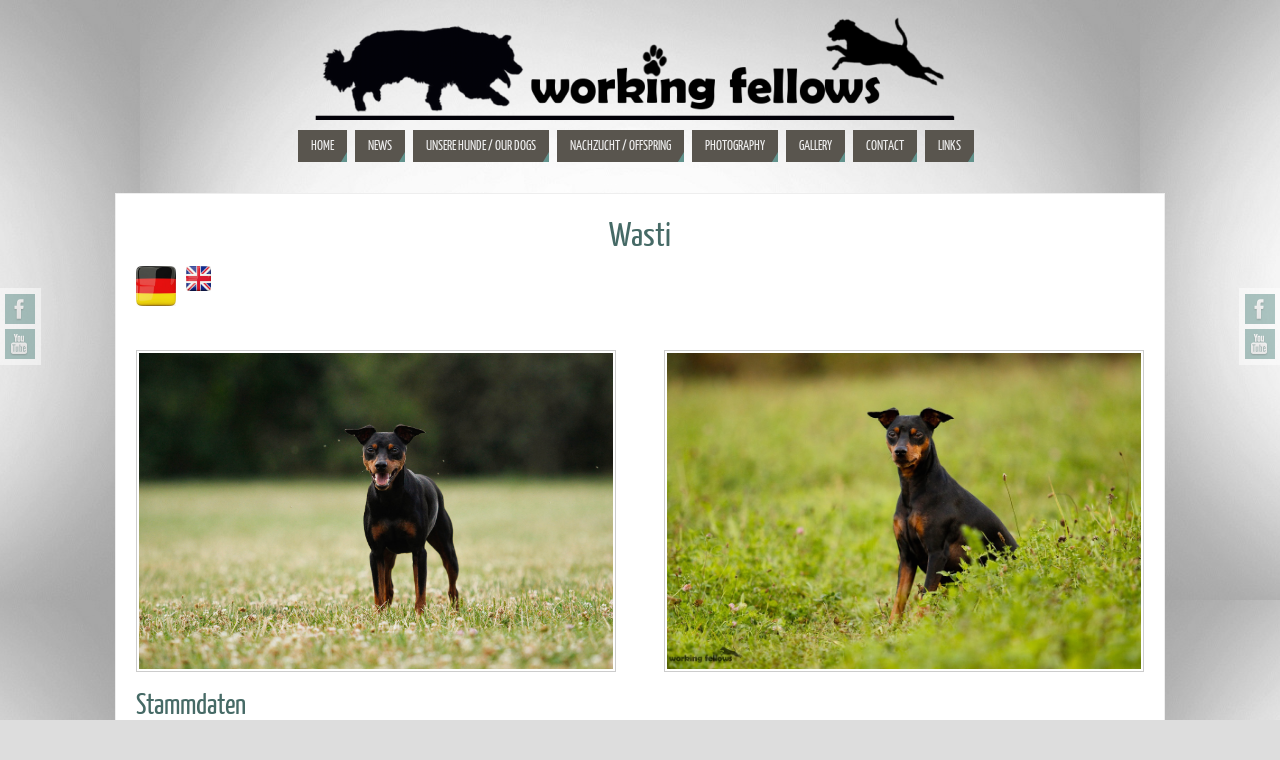

--- FILE ---
content_type: text/html; charset=UTF-8
request_url: http://www.working-fellows.at/our-dogs/de_wasti/
body_size: 77000
content:
<!DOCTYPE html>
<html  xmlns="http://www.w3.org/1999/xhtml" prefix="" lang="de">
<head>
<title>Wasti   - Working Fellows</title><meta name="viewport" content="width=device-width, user-scalable=no, initial-scale=1.0, minimum-scale=1.0, maximum-scale=1.0">
<meta http-equiv="Content-Type" content="text/html; charset=UTF-8" />
<link rel="profile" href="http://gmpg.org/xfn/11" />
<link rel="pingback" href="http://www.working-fellows.at/xmlrpc.php" />

<!-- BEGIN Metadata added by the Add-Meta-Tags WordPress plugin -->
<meta name="description" content="Stammdaten Zuchtname: Impala Wandering Star Rufname: Wasti Vater: Impala Deja Vu Mutter: Helios Neda Zuchtbuchnr.: ÖHZB ZPI 2026 Züchter: Graciun Ioana Besitzer: Wohak Helene Rasse: Zwergpinscher Farbe: schwarz-rot Geschlecht: Rüde, kastriert Geburtsdatum: 18.12." />
<!-- END Metadata added by the Add-Meta-Tags WordPress plugin -->

<meta name='robots' content='max-image-preview:large' />
<link rel='dns-prefetch' href='//netdna.bootstrapcdn.com' />
<link rel="alternate" type="application/rss+xml" title="Working Fellows &raquo; Feed" href="http://www.working-fellows.at/feed/" />
<link rel="alternate" type="application/rss+xml" title="Working Fellows &raquo; Kommentar-Feed" href="http://www.working-fellows.at/comments/feed/" />
<script type="text/javascript">
/* <![CDATA[ */
window._wpemojiSettings = {"baseUrl":"https:\/\/s.w.org\/images\/core\/emoji\/14.0.0\/72x72\/","ext":".png","svgUrl":"https:\/\/s.w.org\/images\/core\/emoji\/14.0.0\/svg\/","svgExt":".svg","source":{"concatemoji":"http:\/\/www.working-fellows.at\/wp-includes\/js\/wp-emoji-release.min.js?ver=6.4.7"}};
/*! This file is auto-generated */
!function(i,n){var o,s,e;function c(e){try{var t={supportTests:e,timestamp:(new Date).valueOf()};sessionStorage.setItem(o,JSON.stringify(t))}catch(e){}}function p(e,t,n){e.clearRect(0,0,e.canvas.width,e.canvas.height),e.fillText(t,0,0);var t=new Uint32Array(e.getImageData(0,0,e.canvas.width,e.canvas.height).data),r=(e.clearRect(0,0,e.canvas.width,e.canvas.height),e.fillText(n,0,0),new Uint32Array(e.getImageData(0,0,e.canvas.width,e.canvas.height).data));return t.every(function(e,t){return e===r[t]})}function u(e,t,n){switch(t){case"flag":return n(e,"\ud83c\udff3\ufe0f\u200d\u26a7\ufe0f","\ud83c\udff3\ufe0f\u200b\u26a7\ufe0f")?!1:!n(e,"\ud83c\uddfa\ud83c\uddf3","\ud83c\uddfa\u200b\ud83c\uddf3")&&!n(e,"\ud83c\udff4\udb40\udc67\udb40\udc62\udb40\udc65\udb40\udc6e\udb40\udc67\udb40\udc7f","\ud83c\udff4\u200b\udb40\udc67\u200b\udb40\udc62\u200b\udb40\udc65\u200b\udb40\udc6e\u200b\udb40\udc67\u200b\udb40\udc7f");case"emoji":return!n(e,"\ud83e\udef1\ud83c\udffb\u200d\ud83e\udef2\ud83c\udfff","\ud83e\udef1\ud83c\udffb\u200b\ud83e\udef2\ud83c\udfff")}return!1}function f(e,t,n){var r="undefined"!=typeof WorkerGlobalScope&&self instanceof WorkerGlobalScope?new OffscreenCanvas(300,150):i.createElement("canvas"),a=r.getContext("2d",{willReadFrequently:!0}),o=(a.textBaseline="top",a.font="600 32px Arial",{});return e.forEach(function(e){o[e]=t(a,e,n)}),o}function t(e){var t=i.createElement("script");t.src=e,t.defer=!0,i.head.appendChild(t)}"undefined"!=typeof Promise&&(o="wpEmojiSettingsSupports",s=["flag","emoji"],n.supports={everything:!0,everythingExceptFlag:!0},e=new Promise(function(e){i.addEventListener("DOMContentLoaded",e,{once:!0})}),new Promise(function(t){var n=function(){try{var e=JSON.parse(sessionStorage.getItem(o));if("object"==typeof e&&"number"==typeof e.timestamp&&(new Date).valueOf()<e.timestamp+604800&&"object"==typeof e.supportTests)return e.supportTests}catch(e){}return null}();if(!n){if("undefined"!=typeof Worker&&"undefined"!=typeof OffscreenCanvas&&"undefined"!=typeof URL&&URL.createObjectURL&&"undefined"!=typeof Blob)try{var e="postMessage("+f.toString()+"("+[JSON.stringify(s),u.toString(),p.toString()].join(",")+"));",r=new Blob([e],{type:"text/javascript"}),a=new Worker(URL.createObjectURL(r),{name:"wpTestEmojiSupports"});return void(a.onmessage=function(e){c(n=e.data),a.terminate(),t(n)})}catch(e){}c(n=f(s,u,p))}t(n)}).then(function(e){for(var t in e)n.supports[t]=e[t],n.supports.everything=n.supports.everything&&n.supports[t],"flag"!==t&&(n.supports.everythingExceptFlag=n.supports.everythingExceptFlag&&n.supports[t]);n.supports.everythingExceptFlag=n.supports.everythingExceptFlag&&!n.supports.flag,n.DOMReady=!1,n.readyCallback=function(){n.DOMReady=!0}}).then(function(){return e}).then(function(){var e;n.supports.everything||(n.readyCallback(),(e=n.source||{}).concatemoji?t(e.concatemoji):e.wpemoji&&e.twemoji&&(t(e.twemoji),t(e.wpemoji)))}))}((window,document),window._wpemojiSettings);
/* ]]> */
</script>
<link rel='stylesheet' id='twb-open-sans-css' href='https://fonts.googleapis.com/css?family=Open+Sans%3A300%2C400%2C500%2C600%2C700%2C800&#038;display=swap&#038;ver=6.4.7' type='text/css' media='all' />
<link rel='stylesheet' id='twbbwg-global-css' href='http://www.working-fellows.at/wp-content/plugins/photo-gallery/booster/assets/css/global.css?ver=1.0.0' type='text/css' media='all' />
<style id='wp-emoji-styles-inline-css' type='text/css'>

	img.wp-smiley, img.emoji {
		display: inline !important;
		border: none !important;
		box-shadow: none !important;
		height: 1em !important;
		width: 1em !important;
		margin: 0 0.07em !important;
		vertical-align: -0.1em !important;
		background: none !important;
		padding: 0 !important;
	}
</style>
<link rel='stylesheet' id='wp-block-library-css' href='http://www.working-fellows.at/wp-includes/css/dist/block-library/style.min.css?ver=6.4.7' type='text/css' media='all' />
<style id='classic-theme-styles-inline-css' type='text/css'>
/*! This file is auto-generated */
.wp-block-button__link{color:#fff;background-color:#32373c;border-radius:9999px;box-shadow:none;text-decoration:none;padding:calc(.667em + 2px) calc(1.333em + 2px);font-size:1.125em}.wp-block-file__button{background:#32373c;color:#fff;text-decoration:none}
</style>
<style id='global-styles-inline-css' type='text/css'>
body{--wp--preset--color--black: #000000;--wp--preset--color--cyan-bluish-gray: #abb8c3;--wp--preset--color--white: #ffffff;--wp--preset--color--pale-pink: #f78da7;--wp--preset--color--vivid-red: #cf2e2e;--wp--preset--color--luminous-vivid-orange: #ff6900;--wp--preset--color--luminous-vivid-amber: #fcb900;--wp--preset--color--light-green-cyan: #7bdcb5;--wp--preset--color--vivid-green-cyan: #00d084;--wp--preset--color--pale-cyan-blue: #8ed1fc;--wp--preset--color--vivid-cyan-blue: #0693e3;--wp--preset--color--vivid-purple: #9b51e0;--wp--preset--gradient--vivid-cyan-blue-to-vivid-purple: linear-gradient(135deg,rgba(6,147,227,1) 0%,rgb(155,81,224) 100%);--wp--preset--gradient--light-green-cyan-to-vivid-green-cyan: linear-gradient(135deg,rgb(122,220,180) 0%,rgb(0,208,130) 100%);--wp--preset--gradient--luminous-vivid-amber-to-luminous-vivid-orange: linear-gradient(135deg,rgba(252,185,0,1) 0%,rgba(255,105,0,1) 100%);--wp--preset--gradient--luminous-vivid-orange-to-vivid-red: linear-gradient(135deg,rgba(255,105,0,1) 0%,rgb(207,46,46) 100%);--wp--preset--gradient--very-light-gray-to-cyan-bluish-gray: linear-gradient(135deg,rgb(238,238,238) 0%,rgb(169,184,195) 100%);--wp--preset--gradient--cool-to-warm-spectrum: linear-gradient(135deg,rgb(74,234,220) 0%,rgb(151,120,209) 20%,rgb(207,42,186) 40%,rgb(238,44,130) 60%,rgb(251,105,98) 80%,rgb(254,248,76) 100%);--wp--preset--gradient--blush-light-purple: linear-gradient(135deg,rgb(255,206,236) 0%,rgb(152,150,240) 100%);--wp--preset--gradient--blush-bordeaux: linear-gradient(135deg,rgb(254,205,165) 0%,rgb(254,45,45) 50%,rgb(107,0,62) 100%);--wp--preset--gradient--luminous-dusk: linear-gradient(135deg,rgb(255,203,112) 0%,rgb(199,81,192) 50%,rgb(65,88,208) 100%);--wp--preset--gradient--pale-ocean: linear-gradient(135deg,rgb(255,245,203) 0%,rgb(182,227,212) 50%,rgb(51,167,181) 100%);--wp--preset--gradient--electric-grass: linear-gradient(135deg,rgb(202,248,128) 0%,rgb(113,206,126) 100%);--wp--preset--gradient--midnight: linear-gradient(135deg,rgb(2,3,129) 0%,rgb(40,116,252) 100%);--wp--preset--font-size--small: 13px;--wp--preset--font-size--medium: 20px;--wp--preset--font-size--large: 36px;--wp--preset--font-size--x-large: 42px;--wp--preset--spacing--20: 0.44rem;--wp--preset--spacing--30: 0.67rem;--wp--preset--spacing--40: 1rem;--wp--preset--spacing--50: 1.5rem;--wp--preset--spacing--60: 2.25rem;--wp--preset--spacing--70: 3.38rem;--wp--preset--spacing--80: 5.06rem;--wp--preset--shadow--natural: 6px 6px 9px rgba(0, 0, 0, 0.2);--wp--preset--shadow--deep: 12px 12px 50px rgba(0, 0, 0, 0.4);--wp--preset--shadow--sharp: 6px 6px 0px rgba(0, 0, 0, 0.2);--wp--preset--shadow--outlined: 6px 6px 0px -3px rgba(255, 255, 255, 1), 6px 6px rgba(0, 0, 0, 1);--wp--preset--shadow--crisp: 6px 6px 0px rgba(0, 0, 0, 1);}:where(.is-layout-flex){gap: 0.5em;}:where(.is-layout-grid){gap: 0.5em;}body .is-layout-flow > .alignleft{float: left;margin-inline-start: 0;margin-inline-end: 2em;}body .is-layout-flow > .alignright{float: right;margin-inline-start: 2em;margin-inline-end: 0;}body .is-layout-flow > .aligncenter{margin-left: auto !important;margin-right: auto !important;}body .is-layout-constrained > .alignleft{float: left;margin-inline-start: 0;margin-inline-end: 2em;}body .is-layout-constrained > .alignright{float: right;margin-inline-start: 2em;margin-inline-end: 0;}body .is-layout-constrained > .aligncenter{margin-left: auto !important;margin-right: auto !important;}body .is-layout-constrained > :where(:not(.alignleft):not(.alignright):not(.alignfull)){max-width: var(--wp--style--global--content-size);margin-left: auto !important;margin-right: auto !important;}body .is-layout-constrained > .alignwide{max-width: var(--wp--style--global--wide-size);}body .is-layout-flex{display: flex;}body .is-layout-flex{flex-wrap: wrap;align-items: center;}body .is-layout-flex > *{margin: 0;}body .is-layout-grid{display: grid;}body .is-layout-grid > *{margin: 0;}:where(.wp-block-columns.is-layout-flex){gap: 2em;}:where(.wp-block-columns.is-layout-grid){gap: 2em;}:where(.wp-block-post-template.is-layout-flex){gap: 1.25em;}:where(.wp-block-post-template.is-layout-grid){gap: 1.25em;}.has-black-color{color: var(--wp--preset--color--black) !important;}.has-cyan-bluish-gray-color{color: var(--wp--preset--color--cyan-bluish-gray) !important;}.has-white-color{color: var(--wp--preset--color--white) !important;}.has-pale-pink-color{color: var(--wp--preset--color--pale-pink) !important;}.has-vivid-red-color{color: var(--wp--preset--color--vivid-red) !important;}.has-luminous-vivid-orange-color{color: var(--wp--preset--color--luminous-vivid-orange) !important;}.has-luminous-vivid-amber-color{color: var(--wp--preset--color--luminous-vivid-amber) !important;}.has-light-green-cyan-color{color: var(--wp--preset--color--light-green-cyan) !important;}.has-vivid-green-cyan-color{color: var(--wp--preset--color--vivid-green-cyan) !important;}.has-pale-cyan-blue-color{color: var(--wp--preset--color--pale-cyan-blue) !important;}.has-vivid-cyan-blue-color{color: var(--wp--preset--color--vivid-cyan-blue) !important;}.has-vivid-purple-color{color: var(--wp--preset--color--vivid-purple) !important;}.has-black-background-color{background-color: var(--wp--preset--color--black) !important;}.has-cyan-bluish-gray-background-color{background-color: var(--wp--preset--color--cyan-bluish-gray) !important;}.has-white-background-color{background-color: var(--wp--preset--color--white) !important;}.has-pale-pink-background-color{background-color: var(--wp--preset--color--pale-pink) !important;}.has-vivid-red-background-color{background-color: var(--wp--preset--color--vivid-red) !important;}.has-luminous-vivid-orange-background-color{background-color: var(--wp--preset--color--luminous-vivid-orange) !important;}.has-luminous-vivid-amber-background-color{background-color: var(--wp--preset--color--luminous-vivid-amber) !important;}.has-light-green-cyan-background-color{background-color: var(--wp--preset--color--light-green-cyan) !important;}.has-vivid-green-cyan-background-color{background-color: var(--wp--preset--color--vivid-green-cyan) !important;}.has-pale-cyan-blue-background-color{background-color: var(--wp--preset--color--pale-cyan-blue) !important;}.has-vivid-cyan-blue-background-color{background-color: var(--wp--preset--color--vivid-cyan-blue) !important;}.has-vivid-purple-background-color{background-color: var(--wp--preset--color--vivid-purple) !important;}.has-black-border-color{border-color: var(--wp--preset--color--black) !important;}.has-cyan-bluish-gray-border-color{border-color: var(--wp--preset--color--cyan-bluish-gray) !important;}.has-white-border-color{border-color: var(--wp--preset--color--white) !important;}.has-pale-pink-border-color{border-color: var(--wp--preset--color--pale-pink) !important;}.has-vivid-red-border-color{border-color: var(--wp--preset--color--vivid-red) !important;}.has-luminous-vivid-orange-border-color{border-color: var(--wp--preset--color--luminous-vivid-orange) !important;}.has-luminous-vivid-amber-border-color{border-color: var(--wp--preset--color--luminous-vivid-amber) !important;}.has-light-green-cyan-border-color{border-color: var(--wp--preset--color--light-green-cyan) !important;}.has-vivid-green-cyan-border-color{border-color: var(--wp--preset--color--vivid-green-cyan) !important;}.has-pale-cyan-blue-border-color{border-color: var(--wp--preset--color--pale-cyan-blue) !important;}.has-vivid-cyan-blue-border-color{border-color: var(--wp--preset--color--vivid-cyan-blue) !important;}.has-vivid-purple-border-color{border-color: var(--wp--preset--color--vivid-purple) !important;}.has-vivid-cyan-blue-to-vivid-purple-gradient-background{background: var(--wp--preset--gradient--vivid-cyan-blue-to-vivid-purple) !important;}.has-light-green-cyan-to-vivid-green-cyan-gradient-background{background: var(--wp--preset--gradient--light-green-cyan-to-vivid-green-cyan) !important;}.has-luminous-vivid-amber-to-luminous-vivid-orange-gradient-background{background: var(--wp--preset--gradient--luminous-vivid-amber-to-luminous-vivid-orange) !important;}.has-luminous-vivid-orange-to-vivid-red-gradient-background{background: var(--wp--preset--gradient--luminous-vivid-orange-to-vivid-red) !important;}.has-very-light-gray-to-cyan-bluish-gray-gradient-background{background: var(--wp--preset--gradient--very-light-gray-to-cyan-bluish-gray) !important;}.has-cool-to-warm-spectrum-gradient-background{background: var(--wp--preset--gradient--cool-to-warm-spectrum) !important;}.has-blush-light-purple-gradient-background{background: var(--wp--preset--gradient--blush-light-purple) !important;}.has-blush-bordeaux-gradient-background{background: var(--wp--preset--gradient--blush-bordeaux) !important;}.has-luminous-dusk-gradient-background{background: var(--wp--preset--gradient--luminous-dusk) !important;}.has-pale-ocean-gradient-background{background: var(--wp--preset--gradient--pale-ocean) !important;}.has-electric-grass-gradient-background{background: var(--wp--preset--gradient--electric-grass) !important;}.has-midnight-gradient-background{background: var(--wp--preset--gradient--midnight) !important;}.has-small-font-size{font-size: var(--wp--preset--font-size--small) !important;}.has-medium-font-size{font-size: var(--wp--preset--font-size--medium) !important;}.has-large-font-size{font-size: var(--wp--preset--font-size--large) !important;}.has-x-large-font-size{font-size: var(--wp--preset--font-size--x-large) !important;}
.wp-block-navigation a:where(:not(.wp-element-button)){color: inherit;}
:where(.wp-block-post-template.is-layout-flex){gap: 1.25em;}:where(.wp-block-post-template.is-layout-grid){gap: 1.25em;}
:where(.wp-block-columns.is-layout-flex){gap: 2em;}:where(.wp-block-columns.is-layout-grid){gap: 2em;}
.wp-block-pullquote{font-size: 1.5em;line-height: 1.6;}
</style>
<link rel='stylesheet' id='cptch_stylesheet-css' href='http://www.working-fellows.at/wp-content/plugins/captcha-bws/css/front_end_style.css?ver=5.2.1' type='text/css' media='all' />
<link rel='stylesheet' id='dashicons-css' href='http://www.working-fellows.at/wp-includes/css/dashicons.min.css?ver=6.4.7' type='text/css' media='all' />
<link rel='stylesheet' id='cptch_desktop_style-css' href='http://www.working-fellows.at/wp-content/plugins/captcha-bws/css/desktop_style.css?ver=5.2.1' type='text/css' media='all' />
<link rel='stylesheet' id='cntctfrm_form_style-css' href='http://www.working-fellows.at/wp-content/plugins/contact-form-plugin/css/form_style.css?ver=4.2.9' type='text/css' media='all' />
<link rel='stylesheet' id='bwg_fonts-css' href='http://www.working-fellows.at/wp-content/plugins/photo-gallery/css/bwg-fonts/fonts.css?ver=0.0.1' type='text/css' media='all' />
<link rel='stylesheet' id='sumoselect-css' href='http://www.working-fellows.at/wp-content/plugins/photo-gallery/css/sumoselect.min.css?ver=3.4.6' type='text/css' media='all' />
<link rel='stylesheet' id='mCustomScrollbar-css' href='http://www.working-fellows.at/wp-content/plugins/photo-gallery/css/jquery.mCustomScrollbar.min.css?ver=3.1.5' type='text/css' media='all' />
<link rel='stylesheet' id='bwg_frontend-css' href='http://www.working-fellows.at/wp-content/plugins/photo-gallery/css/styles.min.css?ver=1.8.22' type='text/css' media='all' />
<link rel='stylesheet' id='easy_table_style-css' href='http://www.working-fellows.at/wp-content/plugins/easy-table/themes/minimal/style.css?ver=1.6' type='text/css' media='all' />
<link rel='stylesheet' id='font-awesome-styles-css' href='http://netdna.bootstrapcdn.com/font-awesome/3.2.1/css/font-awesome.css?ver=%203.5' type='text/css' media='all' />
<link rel='stylesheet' id='font-awesome-corp-styles-css' href='http://www.working-fellows.at/wp-content/plugins/font-awesome-more-icons/assets/css/font-awesome-corp.css?ver=%203.5' type='text/css' media='all' />
<link rel='stylesheet' id='font-awesome-ext-styles-css' href='http://www.working-fellows.at/wp-content/plugins/font-awesome-more-icons/assets/css/font-awesome-ext.css?ver=%203.5' type='text/css' media='all' />
<link rel='stylesheet' id='font-awesome-social-styles-css' href='http://www.working-fellows.at/wp-content/plugins/font-awesome-more-icons/assets/css/font-awesome-social.css?ver=%203.5' type='text/css' media='all' />
<!--[if lte IE 7]>
<link rel='stylesheet' id='font-awesome-more-ie7-css' href='http://www.working-fellows.at/wp-content/plugins/font-awesome-more-icons/assets/css/font-awesome-more-ie7.min.css?ver=%203.5' type='text/css' media='all' />
<![endif]-->
<link rel='stylesheet' id='wp-social-sharing-css' href='http://www.working-fellows.at/wp-content/plugins/wp-social-sharing/static/socialshare.css?ver=1.6' type='text/css' media='all' />
<link rel='stylesheet' id='parabolas-css' href='http://www.working-fellows.at/wp-content/themes/parabola/style.css?ver=6.4.7' type='text/css' media='all' />
<script type="text/javascript" src="http://www.working-fellows.at/wp-includes/js/jquery/jquery.min.js?ver=3.7.1" id="jquery-core-js"></script>
<script type="text/javascript" src="http://www.working-fellows.at/wp-includes/js/jquery/jquery-migrate.min.js?ver=3.4.1" id="jquery-migrate-js"></script>
<script type="text/javascript" src="http://www.working-fellows.at/wp-content/plugins/photo-gallery/booster/assets/js/circle-progress.js?ver=1.2.2" id="twbbwg-circle-js"></script>
<script type="text/javascript" id="twbbwg-global-js-extra">
/* <![CDATA[ */
var twb = {"nonce":"174d7b8e15","ajax_url":"http:\/\/www.working-fellows.at\/wp-admin\/admin-ajax.php","plugin_url":"http:\/\/www.working-fellows.at\/wp-content\/plugins\/photo-gallery\/booster","href":"http:\/\/www.working-fellows.at\/wp-admin\/admin.php?page=twbbwg_photo-gallery"};
var twb = {"nonce":"174d7b8e15","ajax_url":"http:\/\/www.working-fellows.at\/wp-admin\/admin-ajax.php","plugin_url":"http:\/\/www.working-fellows.at\/wp-content\/plugins\/photo-gallery\/booster","href":"http:\/\/www.working-fellows.at\/wp-admin\/admin.php?page=twbbwg_photo-gallery"};
/* ]]> */
</script>
<script type="text/javascript" src="http://www.working-fellows.at/wp-content/plugins/photo-gallery/booster/assets/js/global.js?ver=1.0.0" id="twbbwg-global-js"></script>
<script type="text/javascript" src="http://www.working-fellows.at/wp-content/plugins/photo-gallery/js/jquery.sumoselect.min.js?ver=3.4.6" id="sumoselect-js"></script>
<script type="text/javascript" src="http://www.working-fellows.at/wp-content/plugins/photo-gallery/js/tocca.min.js?ver=2.0.9" id="bwg_mobile-js"></script>
<script type="text/javascript" src="http://www.working-fellows.at/wp-content/plugins/photo-gallery/js/jquery.mCustomScrollbar.concat.min.js?ver=3.1.5" id="mCustomScrollbar-js"></script>
<script type="text/javascript" src="http://www.working-fellows.at/wp-content/plugins/photo-gallery/js/jquery.fullscreen.min.js?ver=0.6.0" id="jquery-fullscreen-js"></script>
<script type="text/javascript" id="bwg_frontend-js-extra">
/* <![CDATA[ */
var bwg_objectsL10n = {"bwg_field_required":"Feld ist erforderlich.","bwg_mail_validation":"Dies ist keine g\u00fcltige E-Mail-Adresse.","bwg_search_result":"Es gibt keine Bilder, die deiner Suche entsprechen.","bwg_select_tag":"Select Tag","bwg_order_by":"Order By","bwg_search":"Suchen","bwg_show_ecommerce":"Show Ecommerce","bwg_hide_ecommerce":"Hide Ecommerce","bwg_show_comments":"Kommentare anzeigen","bwg_hide_comments":"Kommentare ausblenden ","bwg_restore":"Wiederherstellen","bwg_maximize":"Maximieren","bwg_fullscreen":"Vollbild","bwg_exit_fullscreen":"Vollbild verlassen","bwg_search_tag":"SEARCH...","bwg_tag_no_match":"No tags found","bwg_all_tags_selected":"All tags selected","bwg_tags_selected":"tags selected","play":"Abspielen","pause":"Pause","is_pro":"","bwg_play":"Abspielen","bwg_pause":"Pause","bwg_hide_info":"Info ausblenden","bwg_show_info":"Info anzeigen","bwg_hide_rating":"Hide rating","bwg_show_rating":"Show rating","ok":"Ok","cancel":"Cancel","select_all":"Select all","lazy_load":"0","lazy_loader":"http:\/\/www.working-fellows.at\/wp-content\/plugins\/photo-gallery\/images\/ajax_loader.png","front_ajax":"0","bwg_tag_see_all":"see all tags","bwg_tag_see_less":"see less tags"};
/* ]]> */
</script>
<script type="text/javascript" src="http://www.working-fellows.at/wp-content/plugins/photo-gallery/js/scripts.min.js?ver=1.8.22" id="bwg_frontend-js"></script>
<script type="text/javascript" src="http://www.working-fellows.at/wp-content/themes/parabola/js/frontend.js?ver=6.4.7" id="cryout-frontend-js"></script>
<link rel="https://api.w.org/" href="http://www.working-fellows.at/wp-json/" /><link rel="alternate" type="application/json" href="http://www.working-fellows.at/wp-json/wp/v2/pages/93" /><link rel="EditURI" type="application/rsd+xml" title="RSD" href="http://www.working-fellows.at/xmlrpc.php?rsd" />
<meta name="generator" content="WordPress 6.4.7" />
<link rel="canonical" href="http://www.working-fellows.at/our-dogs/de_wasti/" />
<link rel='shortlink' href='http://www.working-fellows.at/?p=93' />
<link rel="alternate" type="application/json+oembed" href="http://www.working-fellows.at/wp-json/oembed/1.0/embed?url=http%3A%2F%2Fwww.working-fellows.at%2Four-dogs%2Fde_wasti%2F" />
<link rel="alternate" type="text/xml+oembed" href="http://www.working-fellows.at/wp-json/oembed/1.0/embed?url=http%3A%2F%2Fwww.working-fellows.at%2Four-dogs%2Fde_wasti%2F&#038;format=xml" />
<script type="text/javascript" src="http://www.working-fellows.at/wp-content/plugins/si-captcha-for-wordpress/captcha/si_captcha.js?ver=1769668278"></script>
<!-- begin SI CAPTCHA Anti-Spam - login/register form style -->
<style type="text/css">
.si_captcha_small { width:175px; height:45px; padding-top:10px; padding-bottom:10px; }
.si_captcha_large { width:250px; height:60px; padding-top:10px; padding-bottom:10px; }
img#si_image_com { border-style:none; margin:0; padding-right:5px; float:left; }
img#si_image_reg { border-style:none; margin:0; padding-right:5px; float:left; }
img#si_image_log { border-style:none; margin:0; padding-right:5px; float:left; }
img#si_image_side_login { border-style:none; margin:0; padding-right:5px; float:left; }
img#si_image_checkout { border-style:none; margin:0; padding-right:5px; float:left; }
img#si_image_jetpack { border-style:none; margin:0; padding-right:5px; float:left; }
img#si_image_bbpress_topic { border-style:none; margin:0; padding-right:5px; float:left; }
.si_captcha_refresh { border-style:none; margin:0; vertical-align:bottom; }
div#si_captcha_input { display:block; padding-top:15px; padding-bottom:5px; }
label#si_captcha_code_label { margin:0; }
input#si_captcha_code_input { width:65px; }
p#si_captcha_code { clear: left; padding-top:10px; }
.si-captcha-jetpack-error { color:#DC3232; }
</style>
<!-- end SI CAPTCHA Anti-Spam - login/register form style -->
<style type="text/css" id="custom-background-css">
body.custom-background { background-color: #dddddd; background-image: url("http://www.working-fellows.at/wp-content/uploads/2014/09/gray_light1.jpg"); background-position: center top; background-size: auto; background-repeat: repeat; background-attachment: fixed; }
</style>
	<style type="text/css"> #header, #main, .topmenu, #colophon, #footer2-inner { max-width: 1050px; } #container.one-column { } #container.two-columns-right #secondary { width:250px; float:right; } #container.two-columns-right #content { width:780px; float:left; } /*fallback*/ #container.two-columns-right #content { width:calc(100% - 270px); float:left; } #container.two-columns-left #primary { width:250px; float:left; } #container.two-columns-left #content { width:780px; float:right; } /*fallback*/ #container.two-columns-left #content { width:-moz-calc(100% - 270px); float:right; width:-webkit-calc(100% - 270px); width:calc(100% - 270px); } #container.three-columns-right .sidey { width:125px; float:left; } #container.three-columns-right #primary { margin-left:20px; margin-right:20px; } #container.three-columns-right #content { width:760px; float:left; } /*fallback*/ #container.three-columns-right #content { width:-moz-calc(100% - 290px); float:left; width:-webkit-calc(100% - 290px); width:calc(100% - 290px);} #container.three-columns-left .sidey { width:125px; float:left; } #container.three-columns-left #secondary {margin-left:20px; margin-right:20px; } #container.three-columns-left #content { width:760px; float:right;} /*fallback*/ #container.three-columns-left #content { width:-moz-calc(100% - 290px); float:right; width:-webkit-calc(100% - 290px); width:calc(100% - 290px); } #container.three-columns-sided .sidey { width:125px; float:left; } #container.three-columns-sided #secondary { float:right; } #container.three-columns-sided #content { width:760px; float:right; /*fallback*/ width:-moz-calc(100% - 290px); float:right; width:-webkit-calc(100% - 290px); float:right; width:calc(100% - 290px); float:right; margin: 0 145px 0 -1050px; } body { font-family: Yanone Kaffeesatz Light; } #content h1.entry-title a, #content h2.entry-title a, #content h1.entry-title , #content h2.entry-title { font-family: Yanone Kaffeesatz Regular; } .widget-title, .widget-title a { line-height: normal; font-family: Yanone Kaffeesatz Regular; } .entry-content h1, .entry-content h2, .entry-content h3, .entry-content h4, .entry-content h5, .entry-content h6, #comments #reply-title { font-family: Yanone Kaffeesatz Regular; } #site-title span a { font-family: Yanone Kaffeesatz Regular; } #access ul li a, #access ul li a span { font-family: Yanone Kaffeesatz Regular; } body { color: #333333; background-color: #EFF0EC } a { color: #61928C; } a:hover { color: #59554E; } #header-full { background-color: ; } #site-title span a { color:#59554E; } #site-description { color:#444444; } .socials a { background-color: #61928C; } .socials-hover { background-color: #59554E; } .breadcrumbs:before { border-color: transparent transparent transparent #333333; } #access a, #nav-toggle span { color: #EEEEEE; background-color: #59554E; } @media (max-width: 650px) { #access, #nav-toggle { background-color: #59554E; } } #access a:hover { color: #CCDDDB; background-color: #59554E; } #access > .menu > ul > li > a:after, #access > .menu > ul ul:after { border-color: transparent transparent #61928C transparent; } #access ul li:hover a:after { border-bottom-color:#59554E;} #access ul li.current_page_item > a, #access ul li.current-menu-item > a, /*#access ul li.current_page_parent > a, #access ul li.current-menu-parent > a,*/ #access ul li.current_page_ancestor > a, #access ul li.current-menu-ancestor > a { color: #FFFFFF; background-color: #59554E; } #access ul li.current_page_item > a:hover, #access ul li.current-menu-item > a:hover, /*#access ul li.current_page_parent > a:hover, #access ul li.current-menu-parent > a:hover,*/ #access ul li.current_page_ancestor > a:hover, #access ul li.current-menu-ancestor > a:hover { color: #CCDDDB; } #access ul ul { box-shadow: 3px 3px 0 rgba(89,85,78,0.3); } .topmenu ul li a { color: #666666; } .topmenu ul li a:before { border-color: #61928C transparent transparent transparent; } .topmenu ul li a:hover:before{border-top-color:#59554E} .topmenu ul li a:hover { color: #666666; background-color: ; } div.post, div.page, div.hentry, div.product, div[class^='post-'], #comments, .comments, .column-text, .column-image, #srights, #slefts, #frontpage blockquote, .page-title, .page-header, article.post, article.page, article.hentry, .contentsearch, #author-info, #nav-below, .yoyo > li { background-color: #FFFFFF; } div.post, div.page, div.hentry, .sidey .widget-container, #comments, .commentlist .comment-body, article.post, article.page, article.hentry, #nav-below, .page-header, .yoyo > li { border-color: #EEEEEE; } #author-info, #entry-author-info { border-color: #EFF0EC; } #entry-author-info #author-avatar, #author-info #author-avatar { border-color: #EEEEEE; } article.sticky { box-shadow:0 0 1px rgba(89,85,78,1) inset; border-color:#FFFFFF} .sidey .widget-container { color: #333333; background-color: #FFFFFF; } .sidey .widget-title { color: #61928C; background-color: #F3F4E5; } .sidey .widget-title:after { border-color: transparent transparent #61928C; } .entry-content h1, .entry-content h2, .entry-content h3, .entry-content h4, .entry-content h5, .entry-content h6 { color: #466A66; } .entry-title, .entry-title a { color: #466A66; } .entry-title a:hover { color: #61928C; } #content h3.entry-format { color: #EEEEEE; background-color: #59554E; border-color: #59554E; } #content h3.entry-format { color: #EEEEEE; background-color: #59554E; border-color: #59554E; } .comments-link { background-color: #EFF0EC; } .comments-link:before { border-color: #EFF0EC transparent transparent; } #footer { color: #EEEEEE; background-color: ; } #footer2 { color: #EEEEEE; background-color: #59554E; border-color:rgba(255,255,255,.1); } #footer a { color: #F3F4E5; } #footer a:hover { color: #9BBDB9; } #footer2 a { color: #F3F4E5; } #footer2 a:hover { color: #9BBDB9; } #footer .widget-container { color: #fff; background-color: #59554E; } #footer .widget-title { color: #59554E; background-color: #F3F4E5; } #footer .widget-title:after { border-color: transparent transparent #61928C; } .footermenu ul li a:after { border-color: transparent transparent #61928C transparent; } a.continue-reading-link { color:#EEEEEE !important; background:#59554E; border-color:##EEEEEE; } a.continue-reading-link:hover { background-color:#61928C; } .file, .button, #respond .form-submit input#submit { background-color: #FFFFFF; border-color: #999; box-shadow: 0 -10px 10px 0 #EFF0EC inset; } .file:hover, .button:hover, #respond .form-submit input#submit:hover { background-color: #EFF0EC; } .entry-content tr th, .entry-content thead th { color: #FFFFFF; background-color: #466A66; } .entry-content fieldset, #content tr td { border-color: #999; } hr { background-color: #999; } input[type="text"], input[type="password"], input[type="email"], input[type="file"], textarea, select, input[type="color"],input[type="date"],input[type="datetime"],input[type="datetime-local"],input[type="month"],input[type="number"],input[type="range"], input[type="search"],input[type="tel"],input[type="time"],input[type="url"],input[type="week"] { background-color: #EFF0EC; border-color: #999 #EEEEEE #EEEEEE #999; color: #333333; } input[type="submit"], input[type="reset"] { color: #333333; background-color: #FFFFFF; border-color: #999; box-shadow: 0 -10px 10px 0 #EFF0EC inset; } input[type="text"]:hover, input[type="password"]:hover, input[type="email"]:hover, textarea:hover, input[type="color"]:hover, input[type="date"]:hover, input[type="datetime"]:hover, input[type="datetime-local"]:hover, input[type="month"]:hover, input[type="number"]:hover, input[type="range"]:hover, input[type="search"]:hover, input[type="tel"]:hover, input[type="time"]:hover, input[type="url"]:hover, input[type="week"]:hover { background-color: rgb(239,240,236); background-color: rgba(239,240,236,0.4); } .entry-content code { border-color: #999; background-color: #EFF0EC; } .entry-content pre { background-color: #EFF0EC; } .entry-content blockquote { border-color: #61928C; background-color: #EFF0EC; } abbr, acronym { border-color: #333333; } span.edit-link { color: #333333; background-color: #EEEEEE; border-color: #EFF0EC; } .meta-border .entry-meta span, .meta-border .entry-utility span.bl_posted { border-color: #EFF0EC; } .meta-accented .entry-meta span, .meta-accented .entry-utility span.bl_posted { background-color: #EEEEEE; border-color: #EFF0EC; } .comment-meta a { color: #333333; } .comment-author { background-color: #EFF0EC; } .comment-details:after { border-color: transparent transparent transparent #EFF0EC; } #respond .form-allowed-tags { color: #BBBBBB; } .reply a { background-color: #EFF0EC; border-color: #EEEEEE; } .reply a:hover { background-color: #59554E;color: #61928C; } .nav-next a:hover { background:-moz-linear-gradient(left, #FFFFFF, #EFF0EC); background:-webkit-linear-gradient(left, #FFFFFF, #EFF0EC); background:-ms-linear-gradient(left, #FFFFFF, #EFF0EC); background:-o-linear-gradient(left, #FFFFFF, #EFF0EC); background:linear-gradient(left, #FFFFFF, #EFF0EC); } .nav-previous a:hover { background: -moz-linear-gradient(left, #EFF0EC, #FFFFFF); background: -webkit-linear-gradient(left, #EFF0EC, #FFFFFF); background: -ms-linear-gradient(left, #EFF0EC, #FFFFFF); background: -o-linear-gradient(left, #EFF0EC, #FFFFFF); background: linear-gradient(left, #EFF0EC, #FFFFFF); } .pagination .current { font-weight: bold; } .pagination span, .pagination a { background-color: #FFFFFF; } .pagination a:hover { background-color: #59554E;color:#61928C} .page-link em {background-color: #59554E; color:#EEEEEE; color:#61928C;} .page-link a em {color:#59554E;} .page-link a:hover em {background-color:#59554E;} #searchform input[type="text"] {color:#BBBBBB;} #toTop {border-color:transparent transparent #59554E;} #toTop:after {border-color:transparent transparent #FFFFFF;} #toTop:hover:after {border-bottom-color:#61928C;} .caption-accented .wp-caption { background-color:rgb(97,146,140); background-color:rgba(97,146,140,0.8); color:#FFFFFF} .meta-themed .entry-meta span { color: #BBBBBB; background-color: #EFF0EC; border-color: #EEEEEE; } .meta-themed .entry-meta span:hover { background-color: #EEEEEE; } .meta-themed .entry-meta span a:hover { color: #333333; } #content p, #content ul, #content ol, #content, #frontpage blockquote { text-align:Center ; } #content p, #content ul, #content ol, .sidey, .sidey a, table, table td { font-size:18px; word-spacing:Default; letter-spacing:Default; } #content p, #content ul, #content ol, .sidey, .sidey a { line-height:1.7em; } #content h1.entry-title, #content h2.entry-title { font-size:34px ;} .widget-title, .widget-title a { font-size:18px ;} #content .entry-content h1 { font-size: 38px;} #content .entry-content h2 { font-size: 34px;} #content .entry-content h3 { font-size: 29px;} #content .entry-content h4 { font-size: 24px;} #content .entry-content h5 { font-size: 19px;} #content .entry-content h6 { font-size: 14px;} #site-title span a { font-size:38px ;} #access ul li a { font-size:14px ;} #access ul ul ul a {font-size:12px;} #respond .form-allowed-tags { display:none;} .nocomments, .nocomments2 {display:none;} .comments-link span { display:none;} #header-container > div { margin:0px 0 0 190px;} article.post .comments-link { display:none; } .entry-meta .author { display:none; } .entry-meta .footer-tags, .entry-utility .footer-tags { display:none; } .entry-utility span.bl_bookmark { display:none; } #content p, #content ul, #content ol, #content dd, #content pre, #content hr { margin-bottom: 1.0em; } #access > .menu > ul { display: table; margin: 0 auto; } #header-widget-area { width: 33%; } #branding { height:120px; } </style> 
<style type="text/css">/* Parabola Custom CSS */ 
body.category h1.page-title { display: none; } 
body.archive h1.page-title {display: none;} 
body.search h1.page-title {display: none;} 
body.contentsearch h1.page-title {display: none;}</style>
<link rel='stylesheet' id='parabola_style_mobile'  href='http://www.working-fellows.at/wp-content/themes/parabola/styles/style-mobile.css' type='text/css' media='all' /><script type="text/javascript">var cryout_global_content_width = 800;</script><!--[if lt IE 9]>
<script>
document.createElement('header');
document.createElement('nav');
document.createElement('section');
document.createElement('article');
document.createElement('aside');
document.createElement('footer');
</script>
<![endif]-->
<script type="text/javascript">
function makeDoubleDelegate(function1, function2) { /* concatenate functions */
    return function() { if (function1) function1(); if (function2) function2(); }
}
function parabola_onload() {
	jQuery(".entry-content").fitVids(); };
jQuery(document).ready(function(){
	parabola_mobilemenu_init(); });
/* make sure not to lose previous onload events */
window.onload = makeDoubleDelegate(window.onload, parabola_onload );
</script>
</head>
<body class="page-template page-template-templates page-template-template-onecolumn page-template-templatestemplate-onecolumn-php page page-id-93 page-child parent-pageid-43 custom-background parabola-image-one caption-light meta-light magazine-layout">

<div id="toTop"> </div>
<div id="wrapper" class="hfeed">

<div class="socials" id="slefts">
			<a  target="_blank"  rel="nofollow" href="https://www.facebook.com/helene.wohak?fref=ts"
			class="socialicons social-Facebook" title="Follow us on Facebook!">
				<img alt="Facebook" src="http://www.working-fellows.at/wp-content/themes/parabola/images/socials/Facebook.png" />
			</a>
			<a  target="_blank"  rel="nofollow" href="https://www.youtube.com/user/Helwoh"
			class="socialicons social-YouTube" title="Follow us on You-Tube!">
				<img alt="YouTube" src="http://www.working-fellows.at/wp-content/themes/parabola/images/socials/YouTube.png" />
			</a></div><div class="socials" id="srights">
			<a  target="_blank"  rel="nofollow" href="https://www.facebook.com/helene.wohak?fref=ts"
			class="socialicons social-Facebook" title="Follow us on Facebook!">
				<img alt="Facebook" src="http://www.working-fellows.at/wp-content/themes/parabola/images/socials/Facebook.png" />
			</a>
			<a  target="_blank"  rel="nofollow" href="https://www.youtube.com/user/Helwoh"
			class="socialicons social-YouTube" title="Follow us on You-Tube!">
				<img alt="YouTube" src="http://www.working-fellows.at/wp-content/themes/parabola/images/socials/YouTube.png" />
			</a></div>
<div id="header-full">

<header id="header">


		<div id="masthead">

			<div id="branding" role="banner" >

				<div id="header-container">
<div><a id="logo" href="http://www.working-fellows.at/" ><img title="" alt="" src="http://www.working-fellows.at/wp-content/uploads/2014/09/BANNER_strich-e1410817590108.png" /></a></div></div>								<div style="clear:both;"></div>

			</div><!-- #branding -->
			<a id="nav-toggle"><span>&nbsp;</span></a>
			<nav id="access" role="navigation">

				<div class="skip-link screen-reader-text"><a href="#content" title="Zum Inhalt springen">Zum Inhalt springen</a></div>
<div class="menu"><ul id="prime_nav" class="menu"><li id="menu-item-88" class="menu-item menu-item-type-custom menu-item-object-custom menu-item-home menu-item-88"><a href="http://www.working-fellows.at/"><span>Home</span></a></li>
<li id="menu-item-598" class="menu-item menu-item-type-taxonomy menu-item-object-category menu-item-598"><a href="http://www.working-fellows.at/category/allgemein/"><span>News</span></a></li>
<li id="menu-item-86" class="menu-item menu-item-type-post_type menu-item-object-page current-page-ancestor menu-item-has-children menu-item-86"><a href="http://www.working-fellows.at/our-dogs/"><span>Unsere Hunde / Our Dogs</span></a>
<ul class="sub-menu">
	<li id="menu-item-97" class="menu-item menu-item-type-post_type menu-item-object-page menu-item-97"><a href="http://www.working-fellows.at/our-dogs/de_xandro/"><span>Xandro</span></a></li>
</ul>
</li>
<li id="menu-item-1242" class="menu-item menu-item-type-post_type menu-item-object-page menu-item-has-children menu-item-1242"><a href="http://www.working-fellows.at/offspring/"><span>Nachzucht / Offspring</span></a>
<ul class="sub-menu">
	<li id="menu-item-1285" class="menu-item menu-item-type-post_type menu-item-object-page menu-item-1285"><a href="http://www.working-fellows.at/offspring/de_offspring_xandro/"><span>Litters of Xandro</span></a></li>
</ul>
</li>
<li id="menu-item-85" class="menu-item menu-item-type-post_type menu-item-object-page menu-item-85"><a href="http://www.working-fellows.at/de_photography/"><span>Photography</span></a></li>
<li id="menu-item-112" class="menu-item menu-item-type-post_type menu-item-object-page menu-item-has-children menu-item-112"><a href="http://www.working-fellows.at/galerie/"><span>Gallery</span></a>
<ul class="sub-menu">
	<li id="menu-item-676" class="menu-item menu-item-type-post_type menu-item-object-page menu-item-676"><a href="http://www.working-fellows.at/galerie/hundesport/"><span>Sports</span></a></li>
	<li id="menu-item-675" class="menu-item menu-item-type-post_type menu-item-object-page menu-item-675"><a href="http://www.working-fellows.at/galerie/ausstellungen/"><span>Shows</span></a></li>
	<li id="menu-item-674" class="menu-item menu-item-type-post_type menu-item-object-page menu-item-674"><a href="http://www.working-fellows.at/galerie/freizeit/"><span>Freizeit / Leisure</span></a></li>
	<li id="menu-item-673" class="menu-item menu-item-type-post_type menu-item-object-page menu-item-673"><a href="http://www.working-fellows.at/galerie/hunde/"><span>Hunde / Dogs</span></a></li>
</ul>
</li>
<li id="menu-item-109" class="menu-item menu-item-type-post_type menu-item-object-page menu-item-109"><a href="http://www.working-fellows.at/de_contact/"><span>Contact</span></a></li>
<li id="menu-item-123" class="menu-item menu-item-type-post_type menu-item-object-page menu-item-123"><a href="http://www.working-fellows.at/de_links/"><span>Links</span></a></li>
</ul></div>
			</nav><!-- #access -->

		</div><!-- #masthead -->

	<div style="clear:both;height:1px;width:1px;"> </div>

</header><!-- #header -->
</div><!-- #header-full -->
<div id="main">
	<div  id="forbottom" >
		
		<div style="clear:both;"> </div>

		
		<section id="container" class="one-column">
	
			<div id="content" role="main">

				
				<div id="post-93" class="post-93 page type-page status-publish hentry">
											<h1 class="entry-title">Wasti</h1>
					
					<div class="entry-content">
						<p><a href="http://www.working-fellows.at/our-dogs/de_wasti/"><img decoding="async" src="http://www.working-fellows.at/wp-content/uploads/2015/03/german-150x150.jpg" alt="german" width="40" height="40" align="left" /></a><img decoding="async" class="" src="http://www.working-fellows.at/wp-content/uploads/2015/03/flag_abstand.jpg" alt="" width="10" height="40" align="left" /><a href="http://www.working-fellows.at/our-dogs/en_wasti/"><img decoding="async" src="http://www.working-fellows.at/wp-content/uploads/2015/03/english-150x150.png" alt="english" width="25" height="25" align="left" /></a><br />
<wbr /></p>
<h2><a href="http://www.working-fellows.at/wp-content/uploads/2014/09/Wasti-1.jpg" target="_blank" rel="noopener noreferrer"><img loading="lazy" decoding="async" class="alignleft size-full wp-image-266" src="http://www.working-fellows.at/wp-content/uploads/2014/09/Wasti-1.jpg" alt="Arkani1" width="480" height="329" /></a> <a href="http://www.working-fellows.at/wp-content/uploads/2014/09/wasti_3.jpg" target="_blank" rel="noopener noreferrer"><img loading="lazy" decoding="async" class="alignright size-full wp-image-266" src="http://www.working-fellows.at/wp-content/uploads/2014/09/wasti_3.jpg" alt="Arkani 2" width="480" height="329" /></a></h2>
<h1 class="aligncenter"></h1>
<h3 style="text-align: left;">Stammdaten</h3>
<p style="text-align: left;"><span style="color: #000000;"><strong>Zuchtname:</strong></span> Impala Wandering Star<br />
<span style="color: #000000;"><strong>Rufname: </strong></span>Wasti<br />
<span style="color: #000000;"><strong>Vater:</strong></span> <a href="http://www.working-fellows.at/wp-content/uploads/2014/09/Deja-Vu.jpg" target="_blank" rel="noopener noreferrer">Impala Deja Vu</a><br />
<span style="color: #000000;"><strong>Mutter:</strong></span> Helios Neda<br />
<span style="color: #000000;"><strong>Zuchtbuchnr.:</strong></span> ÖHZB ZPI 2026<br />
<span style="color: #000000;"><strong>Züchter:</strong></span> Graciun Ioana<br />
<span style="color: #000000;"><strong>Besitzer:</strong></span> Wohak Helene<br />
<strong><span style="color: #800000;"><span style="color: #000000;">Rasse:</span></span></strong> Zwergpinscher<br />
<span style="color: #000000;"><strong>Farbe:</strong></span> schwarz-rot<br />
<span style="color: #000000;"><strong>Geschlecht:</strong></span> Rüde, kastriert<br />
<span style="color: #000000;"><strong>Geburtsdatum:</strong></span> 18.12.2006<br />
<span style="color: #000000;"><strong>Größe:</strong></span> 32cm<br />
<span style="color: #000000;"><strong>Gewicht:</strong></span> 6,1kg</p>
<h3 style="text-align: left;"></h3>
<h3 style="text-align: left;">Wesensbeschreibung</h3>
<p style="text-align: left;">Wasti ist ein sehr gutmütiger, liebenswürdiger Charmeur, den man einfach lieben muss. Er hat Menschen total gern, ganz egal ob fremd oder bekannt, liebt es auf der Schoß zu sitzen, ist mit Hunden sehr verträglich und sehr lieb im Umgang mit Kindern. Er ist für jeden Hund der liebste Onkel und Kumpel, weil er sehr gerne spielt und seeeehr geduldig ist. Wasti arbeitet sehr gern, unser Motto lautet „Motiviert ist nur ein anderes Wort für verfressen“, schließlich hat Wasti immer Hunger und sobald jemand einen Keks hat, würde er die Welt umdrehen um ihn zu bekommen. Wasti gibt immer alles um zu gefallen, ist daheim aber sehr angenehm ruhig und kuschelt irrsinnig gerne. Wasti kann man (fast) überall ohne Leine laufen lassen, weil er sehr achtsam ist. Nur Taschen sind vor ihm nicht sicher, da wird gerne schon einmal zweimal kontrolliert, ob nicht irgendwo Kekse versteckt sind. Wasti ist rundum ein toller Kerl, den ich nie mehr missen möchte (auch wenn er schon ganz viele Möglichkeiten angeboten bekommen hat, umzuziehen).</p>
<p>&nbsp;</p>
<h3 style="text-align: left;">Ausbildung Hundesport</h3>
<p style="text-align: left;">Wasti gibt immer 120% bei Agility und Obedience.<br />
Beim Clickern bemüht sich er sich aber nicht weniger und es macht uns beiden sehr viel Spaß neue Tricks zu erlernen.</p>
<h3 style="text-align: left;">Pedigree:</h3>
<p style="text-align: left;"><a href="http://www.working-fellows.at/wp-content/uploads/2014/09/Pedigree_Wasti%201.jpg" target="_blank" rel="noopener noreferrer">Seite 1</a><br />
<a href="http://www.working-fellows.at/wp-content/uploads/2014/09/Pedigree_Wasti%202.jpg" target="_blank" rel="noopener noreferrer">Seite 2</a></p>
<h3 style="text-align: left;">Bilder</h3>
<hr />
<h3 style="text-align: left;"></h3>
<style id="bwg-style-0">    #bwg_container1_0 #bwg_container2_0 .bwg-container-0.bwg-standard-thumbnails {      width: 904px;              justify-content: center;        margin:0 auto !important;              background-color: rgba(255, 255, 255, 0.00);            padding-left: 4px;      padding-top: 4px;      max-width: 100%;            }        #bwg_container1_0 #bwg_container2_0 .bwg-container-0.bwg-standard-thumbnails .bwg-item {    justify-content: flex-start;      max-width: 180px;            width: 180px !important;          }    #bwg_container1_0 #bwg_container2_0 .bwg-container-0.bwg-standard-thumbnails .bwg-item a {       margin-right: 4px;       margin-bottom: 4px;    }    #bwg_container1_0 #bwg_container2_0 .bwg-container-0.bwg-standard-thumbnails .bwg-item0 {      padding: 0px;            background-color:rgba(255,255,255, 0.30);      border: 0px none #CCCCCC;      opacity: 1.00;      border-radius: 0;      box-shadow: 0px 0px 0px #888888;    }    #bwg_container1_0 #bwg_container2_0 .bwg-container-0.bwg-standard-thumbnails .bwg-item1 img {      max-height: none;      max-width: none;      padding: 0 !important;    }        @media only screen and (min-width: 480px) {      #bwg_container1_0 #bwg_container2_0 .bwg-container-0.bwg-standard-thumbnails .bwg-item0 {        transition: all 0.3s ease 0s;-webkit-transition: all 0.3s ease 0s;      }      #bwg_container1_0 #bwg_container2_0 .bwg-container-0.bwg-standard-thumbnails .bwg-item0:hover {        -ms-transform: scale(1.1);        -webkit-transform: scale(1.1);        transform: scale(1.1);      }    }          #bwg_container1_0 #bwg_container2_0 .bwg-container-0.bwg-standard-thumbnails .bwg-item1 {      padding-top: 50%;    }        #bwg_container1_0 #bwg_container2_0 .bwg-container-0.bwg-standard-thumbnails .bwg-title2,    #bwg_container1_0 #bwg_container2_0 .bwg-container-0.bwg-standard-thumbnails .bwg-ecommerce2 {      color: #CCCCCC;      font-family: segoe ui;      font-size: 16px;      font-weight: bold;      padding: 2px;      text-shadow: 0px 0px 0px #888888;      max-height: 100%;    }    #bwg_container1_0 #bwg_container2_0 .bwg-container-0.bwg-standard-thumbnails .bwg-thumb-description span {    color: #323A45;    font-family: Ubuntu;    font-size: 12px;    max-height: 100%;    word-wrap: break-word;    }    #bwg_container1_0 #bwg_container2_0 .bwg-container-0.bwg-standard-thumbnails .bwg-play-icon2 {      font-size: 32px;    }    #bwg_container1_0 #bwg_container2_0 .bwg-container-0.bwg-standard-thumbnails .bwg-ecommerce2 {      font-size: 19.2px;      color: #CCCCCC;    }    </style>    <div id="bwg_container1_0"         class="bwg_container bwg_thumbnail bwg_thumbnails "         data-right-click-protection="0"         data-bwg="0"         data-scroll="0"         data-gallery-type="thumbnails"         data-gallery-view-type="thumbnails"         data-current-url="/our-dogs/de_wasti/"         data-lightbox-url="http://www.working-fellows.at/wp-admin/admin-ajax.php?action=GalleryBox&#038;current_view=0&#038;gallery_id=8&#038;tag=0&#038;theme_id=1&#038;shortcode_id=29&#038;sort_by=order&#038;order_by=asc&#038;current_url=%2Four-dogs%2Fde_wasti%2F"         data-gallery-id="8"         data-popup-width="800"         data-popup-height="500"         data-is-album="gallery"         data-buttons-position="bottom">      <div id="bwg_container2_0">             <div id="ajax_loading_0" class="bwg_loading_div_1">      <div class="bwg_loading_div_2">        <div class="bwg_loading_div_3">          <div id="loading_div_0" class="bwg_spider_ajax_loading">          </div>        </div>      </div>    </div>            <form id="gal_front_form_0"              class="bwg-hidden"              method="post"              action="#"              data-current="0"              data-shortcode-id="29"              data-gallery-type="thumbnails"              data-gallery-id="8"              data-tag="0"              data-album-id="0"              data-theme-id="1"              data-ajax-url="http://www.working-fellows.at/wp-admin/admin-ajax.php?action=bwg_frontend_data">          <div id="bwg_container3_0" class="bwg-background bwg-background-0">                <div data-max-count="5"         data-thumbnail-width="180"         data-bwg="0"         data-gallery-id="8"         data-lightbox-url="http://www.working-fellows.at/wp-admin/admin-ajax.php?action=GalleryBox&amp;current_view=0&amp;gallery_id=8&amp;tag=0&amp;theme_id=1&amp;shortcode_id=29&amp;sort_by=order&amp;order_by=asc&amp;current_url=%2Four-dogs%2Fde_wasti%2F"         id="bwg_thumbnails_0"         class="bwg-container-0 bwg-thumbnails bwg-standard-thumbnails bwg-container bwg-border-box">            <div class="bwg-item">        <a class="bwg-a  bwg_lightbox"  data-image-id="1120" href="http://www.working-fellows.at/wp-content/uploads/photo-gallery/_HP%20(5%20von%201)-2.JPG" data-elementor-open-lightbox="no">                <div class="bwg-item0 ">          <div class="bwg-item1 ">            <div class="bwg-item2">              <img decoding="async" class="skip-lazy bwg_standart_thumb_img_0 "                   data-id="1120"                   data-width=""                   data-height=""                   data-src="http://www.working-fellows.at/wp-content/uploads/photo-gallery/thumb/_HP%20(5%20von%201)-2.JPG"                   src="http://www.working-fellows.at/wp-content/uploads/photo-gallery/thumb/_HP%20(5%20von%201)-2.JPG"                   alt="Wasti"                   title="Wasti" />            </div>            <div class="">                                                      </div>          </div>        </div>                        </a>              </div>            <div class="bwg-item">        <a class="bwg-a  bwg_lightbox"  data-image-id="95" href="http://www.working-fellows.at/wp-content/uploads/photo-gallery/Our%20Dogs/Wasti/Wasti%2015%20von%2015.JPG" data-elementor-open-lightbox="no">                <div class="bwg-item0 ">          <div class="bwg-item1 ">            <div class="bwg-item2">              <img decoding="async" class="skip-lazy bwg_standart_thumb_img_0 "                   data-id="95"                   data-width=""                   data-height=""                   data-src="http://www.working-fellows.at/wp-content/uploads/photo-gallery/Our%20Dogs/Wasti/thumb/Wasti%2015%20von%2015.JPG"                   src="http://www.working-fellows.at/wp-content/uploads/photo-gallery/Our%20Dogs/Wasti/thumb/Wasti%2015%20von%2015.JPG"                   alt="Wasti  "                   title="Wasti  " />            </div>            <div class="">                                                      </div>          </div>        </div>                        </a>              </div>            <div class="bwg-item">        <a class="bwg-a  bwg_lightbox"  data-image-id="94" href="http://www.working-fellows.at/wp-content/uploads/photo-gallery/Our%20Dogs/Wasti/Wasti%2014%20von%2015.JPG" data-elementor-open-lightbox="no">                <div class="bwg-item0 ">          <div class="bwg-item1 ">            <div class="bwg-item2">              <img decoding="async" class="skip-lazy bwg_standart_thumb_img_0 "                   data-id="94"                   data-width=""                   data-height=""                   data-src="http://www.working-fellows.at/wp-content/uploads/photo-gallery/Our%20Dogs/Wasti/thumb/Wasti%2014%20von%2015.JPG"                   src="http://www.working-fellows.at/wp-content/uploads/photo-gallery/Our%20Dogs/Wasti/thumb/Wasti%2014%20von%2015.JPG"                   alt="Wasti  "                   title="Wasti  " />            </div>            <div class="">                                                      </div>          </div>        </div>                        </a>              </div>            <div class="bwg-item">        <a class="bwg-a  bwg_lightbox"  data-image-id="93" href="http://www.working-fellows.at/wp-content/uploads/photo-gallery/Our%20Dogs/Wasti/Wasti%2013%20von%2015.JPG" data-elementor-open-lightbox="no">                <div class="bwg-item0 ">          <div class="bwg-item1 ">            <div class="bwg-item2">              <img decoding="async" class="skip-lazy bwg_standart_thumb_img_0 "                   data-id="93"                   data-width=""                   data-height=""                   data-src="http://www.working-fellows.at/wp-content/uploads/photo-gallery/Our%20Dogs/Wasti/thumb/Wasti%2013%20von%2015.JPG"                   src="http://www.working-fellows.at/wp-content/uploads/photo-gallery/Our%20Dogs/Wasti/thumb/Wasti%2013%20von%2015.JPG"                   alt="Wasti  "                   title="Wasti  " />            </div>            <div class="">                                                      </div>          </div>        </div>                        </a>              </div>            <div class="bwg-item">        <a class="bwg-a  bwg_lightbox"  data-image-id="92" href="http://www.working-fellows.at/wp-content/uploads/photo-gallery/Our%20Dogs/Wasti/Wasti%2012%20von%2015.JPG" data-elementor-open-lightbox="no">                <div class="bwg-item0 ">          <div class="bwg-item1 ">            <div class="bwg-item2">              <img decoding="async" class="skip-lazy bwg_standart_thumb_img_0 "                   data-id="92"                   data-width=""                   data-height=""                   data-src="http://www.working-fellows.at/wp-content/uploads/photo-gallery/Our%20Dogs/Wasti/thumb/Wasti%2012%20von%2015.JPG"                   src="http://www.working-fellows.at/wp-content/uploads/photo-gallery/Our%20Dogs/Wasti/thumb/Wasti%2012%20von%2015.JPG"                   alt="Wasti  "                   title="Wasti  " />            </div>            <div class="">                                                      </div>          </div>        </div>                        </a>              </div>            <div class="bwg-item">        <a class="bwg-a  bwg_lightbox"  data-image-id="91" href="http://www.working-fellows.at/wp-content/uploads/photo-gallery/Our%20Dogs/Wasti/Wasti%2011%20von%2015.JPG" data-elementor-open-lightbox="no">                <div class="bwg-item0 ">          <div class="bwg-item1 ">            <div class="bwg-item2">              <img decoding="async" class="skip-lazy bwg_standart_thumb_img_0 "                   data-id="91"                   data-width=""                   data-height=""                   data-src="http://www.working-fellows.at/wp-content/uploads/photo-gallery/Our%20Dogs/Wasti/thumb/Wasti%2011%20von%2015.JPG"                   src="http://www.working-fellows.at/wp-content/uploads/photo-gallery/Our%20Dogs/Wasti/thumb/Wasti%2011%20von%2015.JPG"                   alt="Wasti  "                   title="Wasti  " />            </div>            <div class="">                                                      </div>          </div>        </div>                        </a>              </div>            <div class="bwg-item">        <a class="bwg-a  bwg_lightbox"  data-image-id="90" href="http://www.working-fellows.at/wp-content/uploads/photo-gallery/Our%20Dogs/Wasti/Wasti%2010%20von%2015.JPG" data-elementor-open-lightbox="no">                <div class="bwg-item0 ">          <div class="bwg-item1 ">            <div class="bwg-item2">              <img decoding="async" class="skip-lazy bwg_standart_thumb_img_0 "                   data-id="90"                   data-width=""                   data-height=""                   data-src="http://www.working-fellows.at/wp-content/uploads/photo-gallery/Our%20Dogs/Wasti/thumb/Wasti%2010%20von%2015.JPG"                   src="http://www.working-fellows.at/wp-content/uploads/photo-gallery/Our%20Dogs/Wasti/thumb/Wasti%2010%20von%2015.JPG"                   alt="Wasti  "                   title="Wasti  " />            </div>            <div class="">                                                      </div>          </div>        </div>                        </a>              </div>            <div class="bwg-item">        <a class="bwg-a  bwg_lightbox"  data-image-id="89" href="http://www.working-fellows.at/wp-content/uploads/photo-gallery/Our%20Dogs/Wasti/Wasti%209%20von%2015.jpg" data-elementor-open-lightbox="no">                <div class="bwg-item0 ">          <div class="bwg-item1 ">            <div class="bwg-item2">              <img decoding="async" class="skip-lazy bwg_standart_thumb_img_0 "                   data-id="89"                   data-width=""                   data-height=""                   data-src="http://www.working-fellows.at/wp-content/uploads/photo-gallery/Our%20Dogs/Wasti/thumb/Wasti%209%20von%2015.jpg"                   src="http://www.working-fellows.at/wp-content/uploads/photo-gallery/Our%20Dogs/Wasti/thumb/Wasti%209%20von%2015.jpg"                   alt="Wasti  "                   title="Wasti  " />            </div>            <div class="">                                                      </div>          </div>        </div>                        </a>              </div>            <div class="bwg-item">        <a class="bwg-a  bwg_lightbox"  data-image-id="88" href="http://www.working-fellows.at/wp-content/uploads/photo-gallery/Our%20Dogs/Wasti/Wasti%208%20von%2015.jpg" data-elementor-open-lightbox="no">                <div class="bwg-item0 ">          <div class="bwg-item1 ">            <div class="bwg-item2">              <img decoding="async" class="skip-lazy bwg_standart_thumb_img_0 "                   data-id="88"                   data-width=""                   data-height=""                   data-src="http://www.working-fellows.at/wp-content/uploads/photo-gallery/Our%20Dogs/Wasti/thumb/Wasti%208%20von%2015.jpg"                   src="http://www.working-fellows.at/wp-content/uploads/photo-gallery/Our%20Dogs/Wasti/thumb/Wasti%208%20von%2015.jpg"                   alt="Wasti  "                   title="Wasti  " />            </div>            <div class="">                                                      </div>          </div>        </div>                        </a>              </div>            <div class="bwg-item">        <a class="bwg-a  bwg_lightbox"  data-image-id="87" href="http://www.working-fellows.at/wp-content/uploads/photo-gallery/Our%20Dogs/Wasti/Wasti%207%20von%2015.JPG" data-elementor-open-lightbox="no">                <div class="bwg-item0 ">          <div class="bwg-item1 ">            <div class="bwg-item2">              <img decoding="async" class="skip-lazy bwg_standart_thumb_img_0 "                   data-id="87"                   data-width=""                   data-height=""                   data-src="http://www.working-fellows.at/wp-content/uploads/photo-gallery/Our%20Dogs/Wasti/thumb/Wasti%207%20von%2015.JPG"                   src="http://www.working-fellows.at/wp-content/uploads/photo-gallery/Our%20Dogs/Wasti/thumb/Wasti%207%20von%2015.JPG"                   alt="Wasti  "                   title="Wasti  " />            </div>            <div class="">                                                      </div>          </div>        </div>                        </a>              </div>            <div class="bwg-item">        <a class="bwg-a  bwg_lightbox"  data-image-id="85" href="http://www.working-fellows.at/wp-content/uploads/photo-gallery/Our%20Dogs/Wasti/Wasti%205%20von%2015.JPG" data-elementor-open-lightbox="no">                <div class="bwg-item0 ">          <div class="bwg-item1 ">            <div class="bwg-item2">              <img decoding="async" class="skip-lazy bwg_standart_thumb_img_0 "                   data-id="85"                   data-width=""                   data-height=""                   data-src="http://www.working-fellows.at/wp-content/uploads/photo-gallery/Our%20Dogs/Wasti/thumb/Wasti%205%20von%2015.JPG"                   src="http://www.working-fellows.at/wp-content/uploads/photo-gallery/Our%20Dogs/Wasti/thumb/Wasti%205%20von%2015.JPG"                   alt="Wasti  "                   title="Wasti  " />            </div>            <div class="">                                                      </div>          </div>        </div>                        </a>              </div>            <div class="bwg-item">        <a class="bwg-a  bwg_lightbox"  data-image-id="84" href="http://www.working-fellows.at/wp-content/uploads/photo-gallery/Our%20Dogs/Wasti/Wasti%204%20von%2015.JPG" data-elementor-open-lightbox="no">                <div class="bwg-item0 ">          <div class="bwg-item1 ">            <div class="bwg-item2">              <img decoding="async" class="skip-lazy bwg_standart_thumb_img_0 "                   data-id="84"                   data-width=""                   data-height=""                   data-src="http://www.working-fellows.at/wp-content/uploads/photo-gallery/Our%20Dogs/Wasti/thumb/Wasti%204%20von%2015.JPG"                   src="http://www.working-fellows.at/wp-content/uploads/photo-gallery/Our%20Dogs/Wasti/thumb/Wasti%204%20von%2015.JPG"                   alt="Wasti  "                   title="Wasti  " />            </div>            <div class="">                                                      </div>          </div>        </div>                        </a>              </div>            <div class="bwg-item">        <a class="bwg-a  bwg_lightbox"  data-image-id="83" href="http://www.working-fellows.at/wp-content/uploads/photo-gallery/Our%20Dogs/Wasti/Wasti%203%20von%2015.JPG" data-elementor-open-lightbox="no">                <div class="bwg-item0 ">          <div class="bwg-item1 ">            <div class="bwg-item2">              <img decoding="async" class="skip-lazy bwg_standart_thumb_img_0 "                   data-id="83"                   data-width=""                   data-height=""                   data-src="http://www.working-fellows.at/wp-content/uploads/photo-gallery/Our%20Dogs/Wasti/thumb/Wasti%203%20von%2015.JPG"                   src="http://www.working-fellows.at/wp-content/uploads/photo-gallery/Our%20Dogs/Wasti/thumb/Wasti%203%20von%2015.JPG"                   alt="Wasti  "                   title="Wasti  " />            </div>            <div class="">                                                      </div>          </div>        </div>                        </a>              </div>            <div class="bwg-item">        <a class="bwg-a  bwg_lightbox"  data-image-id="82" href="http://www.working-fellows.at/wp-content/uploads/photo-gallery/Our%20Dogs/Wasti/Wasti%202%20von%2015.JPG" data-elementor-open-lightbox="no">                <div class="bwg-item0 ">          <div class="bwg-item1 ">            <div class="bwg-item2">              <img decoding="async" class="skip-lazy bwg_standart_thumb_img_0 "                   data-id="82"                   data-width=""                   data-height=""                   data-src="http://www.working-fellows.at/wp-content/uploads/photo-gallery/Our%20Dogs/Wasti/thumb/Wasti%202%20von%2015.JPG"                   src="http://www.working-fellows.at/wp-content/uploads/photo-gallery/Our%20Dogs/Wasti/thumb/Wasti%202%20von%2015.JPG"                   alt="Wasti  "                   title="Wasti  " />            </div>            <div class="">                                                      </div>          </div>        </div>                        </a>              </div>            <div class="bwg-item">        <a class="bwg-a  bwg_lightbox"  data-image-id="81" href="http://www.working-fellows.at/wp-content/uploads/photo-gallery/Our%20Dogs/Wasti/Wasti%201%20von%2015.JPG" data-elementor-open-lightbox="no">                <div class="bwg-item0 ">          <div class="bwg-item1 ">            <div class="bwg-item2">              <img decoding="async" class="skip-lazy bwg_standart_thumb_img_0 "                   data-id="81"                   data-width=""                   data-height=""                   data-src="http://www.working-fellows.at/wp-content/uploads/photo-gallery/Our%20Dogs/Wasti/thumb/Wasti%201%20von%2015.JPG"                   src="http://www.working-fellows.at/wp-content/uploads/photo-gallery/Our%20Dogs/Wasti/thumb/Wasti%201%20von%2015.JPG"                   alt="Wasti  "                   title="Wasti  " />            </div>            <div class="">                                                      </div>          </div>        </div>                        </a>              </div>          </div>    <style>      /*pagination styles*/      #bwg_container1_0 #bwg_container2_0 .tablenav-pages_0 {				text-align: center;				font-size: 12px;				font-family: segoe ui;				font-weight: bold;				color: #666666;				margin: 6px 0 4px;				display: block;      }      @media only screen and (max-width : 320px) {      #bwg_container1_0 #bwg_container2_0 .displaying-num_0 {     	 display: none;      }      }      #bwg_container1_0 #bwg_container2_0 .displaying-num_0 {				font-size: 12px;				font-family: segoe ui;				font-weight: bold;				color: #666666;				margin-right: 10px;				vertical-align: middle;      }      #bwg_container1_0 #bwg_container2_0 .paging-input_0 {				font-size: 12px;				font-family: segoe ui;				font-weight: bold;				color: #666666;				vertical-align: middle;      }      #bwg_container1_0 #bwg_container2_0 .tablenav-pages_0 a.disabled,      #bwg_container1_0 #bwg_container2_0 .tablenav-pages_0 a.disabled:hover,      #bwg_container1_0 #bwg_container2_0 .tablenav-pages_0 a.disabled:focus,			#bwg_container1_0 #bwg_container2_0 .tablenav-pages_0 input.bwg_current_page {				cursor: default;				color: rgba(102, 102, 102, 0.5);      }      #bwg_container1_0 #bwg_container2_0 .tablenav-pages_0 a,      #bwg_container1_0 #bwg_container2_0 .tablenav-pages_0 input.bwg_current_page {				cursor: pointer;				text-align: center;				font-size: 12px;				font-family: segoe ui;				font-weight: bold;				color: #666666;				text-decoration: none;				padding: 3px 6px;				margin: 0;				border-radius: 0;				border-style: solid;				border-width: 1px;				border-color: #E3E3E3;								background-color: rgba(255, 255, 255, 1.00);				box-shadow: 0;				transition: all 0.3s ease 0s;-webkit-transition: all 0.3s ease 0s;      }      </style>      <span class="bwg_nav_cont_0">              <div class="tablenav-pages_0">                  </div>                <input type="hidden" id="page_number_0" name="page_number_0" value="1" />      <script type="text/javascript">        if( jQuery('.bwg_nav_cont_0').length > 1 ) {          jQuery('.bwg_nav_cont_0').first().remove()        }        function spider_page_0(cur, x, y, load_more) {          if (typeof load_more == "undefined") {            var load_more = false;          }          if (jQuery(cur).hasClass('disabled')) {            return false;          }          var items_county_0 = 1;          switch (y) {            case 1:              if (x >= items_county_0) {                document.getElementById('page_number_0').value = items_county_0;              }              else {                document.getElementById('page_number_0').value = x + 1;              }              break;            case 2:              document.getElementById('page_number_0').value = items_county_0;              break;            case -1:              if (x == 1) {                document.getElementById('page_number_0').value = 1;              }              else {                document.getElementById('page_number_0').value = x - 1;              }              break;            case -2:              document.getElementById('page_number_0').value = 1;              break;						case 0:              document.getElementById('page_number_0').value = x;              break;            default:              document.getElementById('page_number_0').value = 1;          }          bwg_ajax('gal_front_form_0', '0', 'bwg_thumbnails_0', '0', '', 'gallery', 0, '', '', load_more, '', 1);        }                    jQuery('.first-page-0').on('click', function () {              spider_page_0(this, 1, -2, 'numeric');              return false;            });            jQuery('.prev-page-0').on('click', function () {              spider_page_0(this, 1, -1, 'numeric');              return false;            });            jQuery('.next-page-0').on('click', function () {              spider_page_0(this, 1, 1, 'numeric');              return false;            });            jQuery('.last-page-0').on('click', function () {              spider_page_0(this, 1, 2, 'numeric');              return false;            });        				/* Change page on input enter. */        function bwg_change_page_0( e, that ) {          if (  e.key == 'Enter' ) {            var to_page = parseInt(jQuery(that).val());            var pages_count = jQuery(that).parents(".pagination-links").data("pages-count");            var current_url_param = jQuery(that).attr('data-url-info');            if (to_page > pages_count) {              to_page = 1;            }	 												spider_page_0(this, to_page, 0, 'numeric');							return false;						          }          return true;        }        jQuery('.bwg_load_btn_0').on('click', function () {            spider_page_0(this, 1, 1, true);            return false;        });      </script>      </span>                </div>        </form>        <style>          #bwg_container1_0 #bwg_container2_0 #spider_popup_overlay_0 {          background-color: #000000;          opacity: 0.70;          }          </style>        <div id="bwg_spider_popup_loading_0" class="bwg_spider_popup_loading"></div>        <div id="spider_popup_overlay_0" class="spider_popup_overlay" onclick="spider_destroypopup(1000)"></div>        <input type="hidden" id="bwg_random_seed_0" value="933136014">                </div>    </div>    <script>      if (document.readyState === 'complete') {        if( typeof bwg_main_ready == 'function' ) {          if ( jQuery("#bwg_container1_0").height() ) {            bwg_main_ready(jQuery("#bwg_container1_0"));          }        }      } else {        document.addEventListener('DOMContentLoaded', function() {          if( typeof bwg_main_ready == 'function' ) {            if ( jQuery("#bwg_container1_0").height() ) {             bwg_main_ready(jQuery("#bwg_container1_0"));            }          }        });      }    </script>    
<p>weitere Bilder finden Sie in unserer <a title="Galerie" href="http://www.working-fellows.at/galerie/hunde/">Galerie</a>!</p>
<hr />
<p><a href="http://www.working-fellows.at/?page_id=43">zurück zu unseren Hunden</a></p>
																	</div><!-- .entry-content -->
				</div><!-- #post-## -->

				 <div id="comments" class="hideme">  <p class="nocomments2">Kommentare sind geschlossen.</p> </div><!-- #comments -->

			</div><!-- #content -->
			
		</section><!-- #container -->

	<div style="clear:both;"></div>
	</div> <!-- #forbottom -->
	</div><!-- #main -->


	<footer id="footer" role="contentinfo">
		<div id="colophon">
		
			
			
		</div><!-- #colophon -->

		<div id="footer2">
			<div id="footer2-inner">
				<div id="site-copyright"><br>
<a href="http://www.fci.be/de/" target="_blank"><img src="http://www.working-fellows.at/wp-content/uploads/2014/09/2008_FCI_Logo_1015-150x150.gif" alt="2008_FCI_Logo_1015" width="75" height="75" /></a> <a href="http://www.oekv.at/" target="_blank"><img src="http://www.working-fellows.at/wp-content/uploads/2014/09/oekv-150x150.png" alt="oekv" width="75" height="75" /></a> <a href="http://schnauzer-pinscherklub.at" target="_blank"><img src="http://www.working-fellows.at/wp-content/uploads/2014/09/in_oespk-150x150.gif" alt="in_oespk" width="75" height="75" /></a> <a href="http://huetehunde.at" target="_blank"><img src="http://www.working-fellows.at/wp-content/uploads/2014/09/OECBH.gif" alt="OECBH" width="100" height="75" /></a>
<br>
<br>
<font size="3">© 2015 - Helene Wohak</font><br>
<a href="http://www.working-fellows.at/de_imprint"><font size="2">IMPRINT</font></a><br></div>	<div style="text-align:center;padding:5px 0 2px;text-transform:uppercase;font-size:11px;margin:0 auto;">
	Präsentiert von <a target="_blank" href="http://www.cryoutcreations.eu" title="Parabola Theme by Cryout Creations">Pa&#1103;abola</a> &amp; <a target="_blank" href="http://wordpress.org/"
			title="Semantic Personal Publishing-Plattform">  WordPress.		</a>
	</div><!-- #site-info -->
				</div>
		</div><!-- #footer2 -->

	</footer><!-- #footer -->

</div><!-- #wrapper -->




<script type="text/javascript" src="http://www.working-fellows.at/wp-includes/js/comment-reply.min.js?ver=6.4.7" id="comment-reply-js" async="async" data-wp-strategy="async"></script>
<script type="text/javascript" src="http://www.working-fellows.at/wp-content/plugins/wp-social-sharing/static/socialshare.js?ver=1.6" id="wp-social-sharing-js"></script>

</body>
</html>


--- FILE ---
content_type: text/css
request_url: http://www.working-fellows.at/wp-content/themes/parabola/style.css?ver=6.4.7
body_size: 48497
content:
/*
Theme Name: Parabola
Theme URI: http://www.cryoutcreations.eu/parabola
Description:Welcome to a world of endless possibilities! Parabola awaits you with a huge assortment of theme settings that enable you to take a fully responsive, clean and elegant design to even newer heights. You can edit everything: all text and background colors, font families and sizes, site widths and layouts.  You also have the power to show or hide various elements of the design and choose from over 30 social media icons. Harnessing the power of HTML5 and CSS3 you will enjoy a great design, subtle animations, a great front page fully equipped with a slider, columns, textareas and shortcode support. Among other editable goodies you'll find featured images, post excerpts, post formats, Google fonts, magazine and blog layouts, 8 widget areas, translation support and much more.
Author: Cryout Creations
Author URI: http://www.cryoutcreations.eu
Version: 1.4.2
License: GNU General Public License v3.0
License URI: http://www.gnu.org/licenses/gpl-3.0.html
Tags: white, black, red, orange, gray, silver, light, dark, one-column, two-columns, three-columns, right-sidebar, left-sidebar, fixed-layout, responsive-layout, custom-background, custom-colors, custom-header, custom-menu, featured-image-header, featured-images, front-page-post-form, full-width-template,  microformats, post-formats, rtl-language-support,  sticky-post, theme-options, threaded-comments, translation-ready
*/

/*
 * Copyright (c) 2013-14 Cryout Creations
 * http://www.cryoutcreations.eu
*/

/* 
IMPORTANT!

Any changes made to this or any other of the theme's files will be lost at the next update.

To safely make customizations to the theme, for CSS-only consider using the theme's dedicated 
"Custom CSS" field found under the Miscellaneous section of the theme settings page; 
for advanced CSS and other customizations, consider using a child theme.
*/

@import url("fonts/fontfaces.css");

/* Reset default browser CSS */
/* http://meyerweb.com/eric/tools/css/reset/ v2.0 | 20110126 License: none (public domain)*/
html, body, div, span, applet, object, iframe,
h1, h2, h3, h4, h5, h6, p, blockquote, pre,
a, abbr, acronym, address, big, cite, code,
del, dfn, em, img, ins, kbd, q, s, samp,
small, strike, strong, sub, sup, tt, var,
b, u, i, center,
dl, dt, dd, ol, ul, li,
fieldset, form, label, legend,
table, caption, tbody, tfoot, thead, tr, th, td,
article, aside, canvas, details, embed,
figure, figcaption, footer, header, hgroup,
menu, nav, output, ruby, section, summary,
time, mark, audio, video {
	margin: 0;
	padding: 0;
	border: 0;
	font-size: 100%;
	vertical-align: baseline;
}
/* HTML5 display-role reset for older browsers */
article, aside, details, figcaption, figure,
footer, header, hgroup, menu, nav, section {
	display: block;
}
body {
	line-height: 1;
}
ol, ul {
	list-style: none;
}
blockquote, q {
	quotes: none;
}
blockquote:before, blockquote:after,
q:before, q:after {
	content: '';
	content: none;
}
table {
	border-collapse: collapse;
	border-spacing: 0;
}

h1, h2, h3, h4, h5, h6 {
	clear: both;
	font-weight: normal;
}
#content h1,#content h2,#content h3,#content h4,#content h5,#content h6 {
	clear: none;
}
#content .entry-content h1 { font-size: 32px; }
#content .entry-content h2 { font-size: 28px; }
#content .entry-content h3 { font-size: 24px; }
#content .entry-content h4 { font-size: 20px; }
#content .entry-content h5 { font-size: 16px; }
#content .entry-content h6 { font-size: 12px; }
ol, ul {
	list-style: none;
}

#frontpage blockquote {
	border : 1px solid transparent;
	padding:15px;
}

.entry-content blockquote {
	border-left : 5px solid transparent;
	padding:15px ;
	display:block;
	font-style: italic;
	margin:0 auto;
	clear:both;
	float:none;
	width:80%;
 }

#content blockquote p{
 margin-bottom:0;
 }

del {
	text-decoration: line-through;
}
/* tables still need 'cellspacing="0"' in the markup */
table {
	border-collapse: collapse;
	border-spacing: 0;
}
a img {
	border: none;
}


/* =Layout
-------------------------------------------------------------- */

#container {
	float: none;
	margin:0;
	width: 100%;
	margin-top:20px;
}
#content {
	margin-bottom: 0px;
}
.sidey {
	display:block;
	float: left;
}

#footer {
	clear: both;
	width: 100%;
}

/* =Fonts
-------------------------------------------------------------- */
body,
input,
textarea,
.page-title span,
.pingback a.url ,
h3#comments-title,
h3#reply-title,
#access .menu,
#access div.menu ul,
#cancel-comment-reply-link,
.form-allowed-tags,
#site-info,
#site-title,
#wp-calendar,
.comment-meta,
.comment-body tr th,
.comment-body thead th,
.entry-content label,
.entry-content tr th,
.entry-content thead th,
.entry-meta,
.entry-title,
.entry-utility,
#respond label,
.navigation,
.page-title,
.pingback p,
.reply,
.widget-title,
.wp-caption-text,
input[type=submit] {
	/*font-family:Open Sans, Arial, sans-serif;*/
}
pre {
	font-family: "Courier 10 Pitch", Courier, monospace;
}
code {
	font-family: Monaco, Consolas, "Andale Mono", "DejaVu Sans Mono", monospace !important;
}
.entry-content pre {
border:5px dashed transparent;
}
.entry-content code {
    border: 1px solid transparent;
	background:url(images/code.png) repeat;
    clear: both;
    display: block;
    float: none;
    margin: 0 auto;
    overflow: auto;
    padding: 10px !important;
    text-indent: 0;
    white-space: nowrap;
}

/* =Structure
-------------------------------------------------------------- */

/* The main theme structure */
div.menu,
#colophon,
#branding,
#main,
#header {
	margin: 0 auto;
}

#branding {
	display:block;
	float:left;
	clear:both;
	height:75px;
	padding:0;
	position:relative;
	overflow:hidden;
	width:100%;
}

a#logo {
	display:inline;
	height:100%;
}

#linky {
	background-image: url('[data-uri]');
	display:block;
	width:100%;
	height:100%;
}

#forbottom {
	min-height:200px;
}

/* Structure the footer area */
#footer-widget-area {
	overflow: hidden;
}

.footerfour .widget-area {
	float: left;
	margin-right:2%;
	width: 23.5%;
}
.footerthree .widget-area {
	float: left;
	margin-right:2%;
	width: 32%;
}

.footertwo .widget-area {
	float: left;
	margin-right: 2%;
	width: 49%;
}

.footerone .widget-area {
	float: left;
	width: 100%;
}

.footertwo #second, .footerthree #third, .footerfour #forth {
	margin-right: 0%;
}

#footer-widget-area #fourth {
	margin-right: 0;
}

#site-generator {
	float: right;
	width: 220px;
}


/* =Global Elements
-------------------------------------------------------------- */

/* Main global 'theme' and typographic styles */
body {
}

body,
input,
textarea {
	font-size: 12px;
	line-height: 18px;

}
hr {
	border: 0;
	clear: both;
	height: 1px;
}

/* Text elements */

.entry-content ul {
	margin-left:1.5em;
}

.entry-content ul li,
.entry-content ol li {
	padding:2px 0;
}

.entry-content ul > li {
list-style:square;
}

.entry-content ol > li {
	text-indent:0px;
}

.entry-content  li li {
margin-left:15px;
}

ol {
	list-style: decimal;
	margin-left: 1.5em;

}
ol ol {
	list-style: upper-alpha;
}
ol ol ol {
	list-style: lower-roman;
}
ol ol ol ol {
	list-style: lower-alpha;
}
ul ul,
ol ol,
ul ol,
ol ul {
	margin-bottom: 0;
}
dl {
	margin: 0 0 24px 0;
}
dt {
	font-weight: bold;
}

strong {
	font-weight: bold;
}
cite,
em,
i {
	font-style: italic;
}
big {
	font-size: 131.25%;
}
ins {
	text-decoration: none;
}
pre {
	line-height: 18px;
	padding: 1.5em;
	border:1px dashed transparent;
}
abbr,
acronym {
	border-bottom: 1px dotted transparent;
	cursor: help;
}
sup,
sub {
	height: 0;
	line-height: 1;
	position: relative;

	vertical-align: baseline;
}
sup {
	bottom: 1ex;
}
sub {
	top: .5ex;
}
input[type="text"], input[type="password"], input[type="email"], input[type="file"], textarea, select,
input[type="color"], input[type="date"], input[type="datetime"], input[type="datetime-local"], input[type="month"], input[type="number"], input[type="range"],
input[type="search"], input[type="tel"], input[type="time"], input[type="url"], input[type="week"]{
	border: 1px solid transparent;
	padding:5px 5px;
	transition:background-color .2s;
}
input[type="file"] { border-color: transparent !important; }

a:link,a:visited  {
    text-decoration:none;
}


/* Text meant only for screen readers */
.screen-reader-text {
	position: absolute;
	left: -9000px;
}


/* =Header
-------------------------------------------------------------- */

#header {
	background:none;
}
#site-title {
	float: left;
	font-size: 32px;
	line-height: 32px;
}
#site-title a {
	font-weight: bold;
	text-decoration: none;
    letter-spacing: -0.03em;
	display:block;
	text-transform:uppercase;
}
#site-description {
	display:inline;
	float: left;
	font-size: 15px;
	margin-top:5px;
	padding:3px 6px 3px 0;
	clear:both;
	text-transform:uppercase;
}

#header-container {
	display:block;
	float:none;
	position:absolute;
	top:0px;
	width:100%;
	height:100%;
}

#header-container > div {
	margin-top:20px;
}
	
/* Header widget area
-------------------------------------------------------------- */

#header-widget-area {
    display: block;
    right: 0;
	top:5px;
    height: 100%;
    overflow: hidden;
    position: absolute;
    width: 33%;
    z-index: 251;
}

body #header-widget-area ul.yoyo > li { 
	border: none;
	background: none;
}

/* =Menu -PRIMARY
-------------------------------------------------------------- */

#nav-toggle { display: none; }

#access {
	display: block;
	float: left;
	clear: both;
	width: 100%;
	margin: 10px auto 0;
}

#access ul {
}

 #access  ul  li.current_page_item,  #access ul li.current-menu-item  {

}

#access a {
	display:block;
	text-decoration: none;
	font-size:13px;
	text-transform:uppercase;
	transition:all .3s ease-in-out;
}

#access a span {
	display:block;
	padding:7px 13px;
}

#access a:hover {

}

#access ul li {
position:relative;
display:block;
float:left;
margin-right:8px;
white-space: nowrap;
margin-bottom:10px;
}


#access > .menu > ul > li > a:after {
position:absolute;
content:"";
width:0px;height:0px;
right:0;bottom:0;
border-bottom:10px solid transparent;
border-left:6px solid transparent;
transition:border-color .25s linear;}


#access > .menu > ul ul:after {
position:absolute;
content:"";
width:0px;height:0px;
right:0;bottom:0;
border-bottom:10px solid transparent;
border-left:6px solid transparent;
transition:border-color .25s linear;
}

#access ul ul {
	display: none;
	position: absolute;
	clear:both;
	z-index: 250;
	margin-left:0px;
}
#access ul ul li { /* level 2 */
	margin:0;
    width: 100%; /* submenu width fix */
	position:relative;
	display:table;
	float:left;
	clear:both;
}

#access ul ul ul {
	position:absolute;
	left: 100%;
	top: 0px;
	margin:0;
}

#access ul ul ul li { /* level 3 */
     width: 100%;
	 display: block;
     float: none;
 }

#access ul ul a, #access ul ul ul a {
	display:table;
	float:none;

	min-width:150px;
	width:100%;
	}

#access ul ul li:hover, #access ul ul ul li:hover {
}

#access li:hover > a {
}

#access ul ul :hover > a {
}

#access ul li:hover > ul {
	display: block;
}
#access ul li.current_page_item > a,
#access ul li.current-menu-item > a{
}

#access ul ul li.current_page_item ,
#access ul ul li.current-menu-ancestor,
#access ul ul li.current-menu-item ,
#access ul ul li.current-menu-parent {
}

#access ul li.current_page_item a,
#access ul li.current-menu-ancestor a,
#access ul li.current-menu-item a,
#access ul li.current-menu-parent a,
#access ul li a:hover {
}

/* =Menu -SECONDARY
-------------------------------------------------------------- */

.topmenu {
overflow:hidden;
margin: 0 auto;
	}

.topmenu ul{
	margin:0;
	padding:0;
	float: right;
}

.topmenu ul li{
	display:block;
	float:left;
	margin:0 3px;
}

.topmenu ul li a {
display:block;
text-transform:uppercase;
padding:3px 5px;
}

.topmenu ul li a:before {
width:0;height:0;
position:relative;
content:"";
border-right:5px solid transparent;
border-top:5px solid transparent;
top:5px;
left:-3px;
transition:all .3s ease-in-out;
}

.footermenu {
	display:block;
	overflow:visible;
	float:none;
}

.footermenu {
	text-align:center;
	display:table;
	float:none;
	margin:0 auto;
}

.footermenu ul li{
	display:block;
	float:left;
	margin:0px 5px;
	text-align:center;
	white-space:nowrap;
}

.footermenu ul li a:after {
width:0;height:0;
position:relative;
content:"";
border-left:5px solid transparent;
border-bottom:5px solid transparent;
bottom:5px;right:-1px;
}

.footermenu a{
text-transform:uppercase;
}


/* =Content
-------------------------------------------------------------- */

#main {
	clear: both;
	padding: 0;
}

#content,
#content input,
#content textarea {
	font-size: 16px;
	line-height: 24px;
}

#content ul ul,
#content ol ol,
#content ul ol,
#content ol ul {
	margin-bottom: 0;
}
#content pre,
#content kbd,
#content tt,
#content var {
	font-size: 15px;
	line-height: 21px;
	overflow:auto;
	font-family: "Courier New",Courier,monospace !important;
}
#content code {
	font-size: 13px;
}
#content dt,
#content th {
}
.entry-content h1,
.entry-content h2,
.entry-content h3,
.entry-content h4,
.entry-content h5,
.entry-content h6 {
	line-height: 1.5em;
	margin:20px 0 0;
}

#content table {
	border: 0;
	margin: 0 0px 24px 0;
	text-align: left;
	width: 100%;
	vertical-align: top;
}
#content tr {
	vertical-align: top;
}
#content .alternate {
}


#content tr th,
#content thead th {
	font-size: 14px;
	padding: 9px 24px;
}
#content tr td {
	border-top: 1px solid transparent;
	padding: 6px 24px;
	vertical-align:top;
}
#content tr.odd td {
}

.page-header {
	display:table;
	float:none;
	border-bottom:2px solid transparent;
	margin-bottom:10px;
	padding:10px 15px;
}

.page-header .category-archive-meta {padding-left:10px;}

.page-title {
	font-size: 14px;
	font-weight: bold;
	display:inline-block;
	padding:3px 10px;
}
.page-title span {
	font-size: 16px;
	font-style: italic;
	font-weight: normal;
}
.page-title a:link,
.page-title a:visited {
	text-decoration: none;
}
.page-title a:active,
.page-title a:hover {
}
#content .entry-title {
	font-size: 32px;
	font-weight: normal;
	line-height: 1.3em;
	padding:0px;
	margin: 0px;
	word-wrap:break-word;
}
.entry-title a {
/*display: inline-block;*/
 }

.entry-title a:link,
.entry-title a:visited {
	color:inherit;
	text-decoration: none;
}
.entry-title a:active,
.entry-title a:hover {
}

#content > h1.entry-title {
	margin-bottom: 10px;
}

.entry-meta {
    display: block;
    font-size: 12px;
	clear:both;
}

.entry-meta:hover {
opacity:1;
}

.entry-meta span, .entry-utility span {
display:block;
float:left;
border:1px solid transparent;
margin-right:-1px;
padding:0px 7px;
text-transform:uppercase;
line-height:22px;
transition:background .5s ease-in-out;
}

.entry-meta span.bl_categ { max-width: 97%; }

.entry-utility {
	clear: both;
	font-size: 12px;
}

.footer-tags {display:inline;}

.entry-utility span.bl_bookmark {
float:none;display:inline;padding:0;
}

.entry-meta span.bl_sep {
display:none;
}

 .comments-link {
float:right;
height:25px;min-width:110px;
padding:0 15px 0 5px;
text-align:center;
margin-top:-22px;
margin-right:-22px;
position:relative;
opacity:0.8;transition:opacity 0.2s;
}

.comments-link:hover {
opacity:1;
}
.comments-link * {
font-size:12px;
}

.comments-link:before {
position:absolute;
content:"";
width:0px;height:0px;
left:-24px;top:0;
border-top:25px solid transparent;
border-left:25px solid transparent;
}

 .comments-link b {
font-size:12px;
}

 .comments-link span {
font-size:12px;
}

#content h3.entry-format {
display:inline;
float:left;
font-size:14px;
text-transform: uppercase;
border:1px solid transparent;
padding:0 5px;
line-height:22px;
height:22px;
}

.entry-meta abbr,
.entry-utility abbr {
	border: none;
}
.entry-meta abbr:hover,
.entry-utility abbr:hover {
	border-bottom: 1px dotted transparent;
}
.entry-content,
.entry-summary {
	clear: both;
	padding-top:8px;
	word-wrap:break-word;
}
#content .entry-summary p:last-child {
	margin-bottom: 12px;
}
.entry-content fieldset {
	border: 1px solid transparent;
	margin: 0 0 24px 0;
	padding: 24px;
}
.entry-content fieldset legend {
	font-weight: bold;
	padding: 0 24px;
}
.entry-content input {

}
.entry-content input.file,
.entry-content input.button {

}
.entry-content label {

}
.entry-content select {

}
.entry-content sup,
.entry-content sub {
	font-size: 10px;
}

.entry-content blockquote.left {
	float: left;
	margin-left: 0;
	margin-right: 24px;
	text-align: right;
	width: 33%;
}
.entry-content blockquote.right {
	float: right;
	margin-left: 24px;
	margin-right: 0;
	text-align: left;
	width: 33%;
}

.tag-links {
	margin-left:30px;
}

.page-link {
	margin: 20px 0 20px 0;
	clear:both;
    font-size: 12px;
    line-height: 13px;
	text-transform:uppercase;
}

 .page-link a, .page-link span {
	font-weight: normal;
	text-decoration: none;
}

.page-link em {
font-style:normal;
padding:2px 8px;
}

span.edit-link {
    border: 1px solid transparent;
    text-transform: uppercase;
	clear: both;
	float:right !important;
	display: block;
	background:none;
	margin:0;
	padding:0;
	font-size:12px;
}
span.edit-link a { padding:3px 16px; }

#author-info {
	border-top: 4px solid transparent;
	clear: both;
	font-size: 14px;
	line-height: 20px;
	margin: -10px 0 24px 0;
	overflow: hidden;
	padding: 18px 20px;
}

#author-info #author-avatar {
	border: 7px solid transparent;
	float: left;
	height: 60px;
	margin: 0 -104px 0 0;
}
#author-info #author-description {
	float: left;
	margin: 0 0 0 94px;
}

#entry-author-info {
	border-top: 4px solid transparent;
	clear: both;
	font-size: 14px;
	line-height: 20px;
	margin: 24px 0;
	overflow: hidden;
	padding: 18px 20px;
}
#entry-author-info #author-avatar {
	border: 7px solid transparent;
	float: left;
	height: 60px;
	margin: 0 -104px 0 0;
}
#entry-author-info #author-description {
	float: left;
	margin: 0 0 0 94px;
}
#entry-author-info h2 {
	font-size: 100%;
	font-weight: bold;
	margin-bottom: 0;
}

#content .video-player {
	padding: 0;
}

/* POST FORMATS */

/* =Asides
-------------------------------------------------------------- */

.home #content .format-aside p,
.home #content .category-asides p {
	line-height: 20px;
	margin-bottom: 10px;
	margin-top: 0;
}

.home #content .format-aside .entry-content,
.home #content .category-asides .entry-content {
	padding-top: 0;
}

#content .format-aside .entry-title {
	display:none;
}

#content .format-aside .author ,
#content .format-aside  .bl_categ,
#content .format-aside .bl_sep {
	display:none;
}


/**
 * 5.4 Galleries
 * ----------------------------------------------------------------------------
 */

.gallery {
	margin-bottom: 20px;
	margin-left: -4px;
}

.gallery-item {
	float: left;
	margin: 0 4px 4px 0;
	overflow: hidden;
	position: relative;
}

.gallery-columns-1.gallery-size-medium,
.gallery-columns-1.gallery-size-thumbnail,
.gallery-columns-2.gallery-size-thumbnail,
.gallery-columns-3.gallery-size-thumbnail {
	display: table;
	margin: 0 auto 20px;
}

.gallery-columns-1 .gallery-item,
.gallery-columns-2 .gallery-item,
.gallery-columns-3 .gallery-item {
	text-align: center;
}

.gallery-columns-4 .gallery-item {
	max-width: 23%;
	max-width: -webkit-calc(25% - 4px);
	max-width:         calc(25% - 4px);
}

.gallery-columns-5 .gallery-item {
	max-width: 19%;
	max-width: -webkit-calc(20% - 4px);
	max-width:         calc(20% - 4px);
}

.gallery-columns-6 .gallery-item {
	max-width: 15%;
	max-width: -webkit-calc(16.7% - 4px);
	max-width:         calc(16.7% - 4px);
}

.gallery-columns-7 .gallery-item {
	max-width: 13%;
	max-width: -webkit-calc(14.28% - 4px);
	max-width:         calc(14.28% - 4px);
}

.gallery-columns-8 .gallery-item {
	max-width: 11%;
	max-width: -webkit-calc(12.5% - 4px);
	max-width:         calc(12.5% - 4px);
}

.gallery-columns-9 .gallery-item {
	max-width: 9%;
	max-width: -webkit-calc(11.1% - 4px);
	max-width:         calc(11.1% - 4px);
}

.gallery-columns-1 .gallery-item:nth-of-type(1n),
.gallery-columns-2 .gallery-item:nth-of-type(2n),
.gallery-columns-3 .gallery-item:nth-of-type(3n),
.gallery-columns-4 .gallery-item:nth-of-type(4n),
.gallery-columns-5 .gallery-item:nth-of-type(5n),
.gallery-columns-6 .gallery-item:nth-of-type(6n),
.gallery-columns-7 .gallery-item:nth-of-type(7n),
.gallery-columns-8 .gallery-item:nth-of-type(8n),
.gallery-columns-9 .gallery-item:nth-of-type(9n) {
	margin-right: 0;
}

.gallery-caption {
	background-color: rgb(0, 0, 0);
	background-color: rgba(0, 0, 0, 0.7);
	box-sizing: border-box;
	color: #fff;
	font-size: 14px;
	line-height: 1.3;
	margin: 0;
	max-height: 50%;
	opacity: 0;
	padding: 2px 8px;
	position: absolute;
	bottom: 0;
	left: 0;
	text-align: left;
	-webkit-transition: opacity 400ms ease;
	transition:         opacity 400ms ease;
	width: 100%;
	cursor: default;
}

.gallery-item:hover .gallery-caption {
	opacity: 1;
}

.gallery-columns-7 .gallery-caption,
.gallery-columns-8 .gallery-caption,
.gallery-columns-9 .gallery-caption {
	display: none;
}



/* =Chat
-------------------------------------------------------------- */
.format-chat p {
	font-family:Monaco, "Courier New", monospace !important;
}

/* =Quote
-------------------------------------------------------------- */
.format-quote blockquote,
.format-quote blockquote p{
	font-family: Georgia,"Bitstream Charter",serif !important;
	font-size:1.1em !important;
}


/* =Status
-------------------------------------------------------------- */

.format-status .entry-title {
	display:none;
}

.status_content {
}

.format-status .avatar {
	display:block;
	width:auto;
	float:left;
	margin:0 10px 10px 0;
}

/* =Attachment pages
-------------------------------------------------------------- */

.attachment .entry-content .entry-caption {
	font-size: 140%;
	margin-top: 24px;
}
/*.attachment .entry-content .nav-previous a:before {
	content: '\2190\00a0';
}
.attachment .entry-content .nav-next a:after {
	content: '\00a0\2192';
}*/


/* =Images
-------------------------------------------------------------- */

#content img {
	margin: 0;
	height: auto;
	max-width:100%;
	-moz-box-sizing:border-box;
	-webkit-box-sizing:border-box;
	box-sizing:border-box;
}

#content img:hover {
}

#content .alignleft,
#content img.alignleft {
	display: inline;
	float: left;
	margin-right: 24px;
	margin-top: 4px;
}
#content .alignright,
#content img.alignright {
	display: inline;
	float: right;
	margin-left: 24px;
	margin-top: 4px;
}
#content .aligncenter,
#content img.aligncenter {
	clear: both;
	display: block;
	margin-left: auto;
	margin-right: auto;
}
#content img.alignleft,
#content img.alignright,
#content img.aligncenter {
	margin-bottom: 12px;
}

#content img.alignleft,
#content img.alignright,
#content img.aligncenter,
#content img.alignnone,
#content .wp-caption img {
	transition:all .3s ease-in-out;
	opacity:0.99;
	filter:alpha(opacity=99);
}

#content img.alignleft:hover,
#content img.alignright:hover,
#content img.aligncenter:hover,
#content img.alignnone:hover,
#content .wp-caption img:hover {
	opacity:0.8;
	filter:alpha(opacity=80);
}
#content .wp-caption {
	line-height: 18px;
	margin-bottom: 20px;
	text-align: center;
	max-width:100%;
}
#content .wp-caption img {
	border:none !important;
	padding:0px;
    box-shadow: none !important;
	-moz-box-shadow: none !important;
    -webkit-box-shadow: none !important;
	width: 100%;
}
#content .wp-caption p.wp-caption-text {
	font-size: 13px;
	margin: 0px;
	padding: 3px 5px 5px 5px;
	text-align:center;
	text-indent:0px;
	line-height: 1.5em;
}
#content .wp-smiley {
	margin: 0;
    -moz-box-shadow: none !important;
	-webkit-box-shadow: none !important ;
	box-shadow: none !important;
    background: none !important;
    border: 0 !important;
    vertical-align: middle;
}

#content .attachment img { /* single attachment images should be centered */
	display: block;
	margin: 0 auto;
	max-width:96%;
}


/* =Navigation
-------------------------------------------------------------- */

.navigation {
	font-size: 14px;
	overflow: hidden;

}
.navigation a:link,
.navigation a:visited {
	text-decoration: none;
}
.navigation a:active,
.navigation a:hover {

}
.nav-previous a{
	float: left;
	width: 47%;
	padding:5px 1%;

}
.nav-next a{
	float: right;
	text-align: right;
	width: 47%;
	padding:5px 1%;
}

 .nav-next a:hover {
}

.nav-previous a:hover {
}

.single #nav-above {
	display: block;
}
#nav-below {
	margin-bottom: 6px;
	margin-top:5px;
	display:block;
	float:none;
	clear:both;
	border:1px solid transparent;
}


/* =Comments
-------------------------------------------------------------- */
#comments {
	border:1px solid transparent;
	margin-top:-1px;
	padding:10px 20px;
	clear: both;
}
#comments .navigation {
	padding: 0 0 18px 0;
}
h3#comments-title,
h3#reply-title {
	font-size: 22px;
	margin-bottom: 0;
	text-transform:uppercase;
}
h3#comments-title {
	margin-top: 10px;
	margin-bottom:20px;;
}
.commentlist {
	list-style: none;
	margin: 0;
}
.commentlist li.comment {
	margin: 0;
	list-style:none;
	line-height:10px;
}

.commentlist li.comment:hover {
}

.commentlist .comment-body {
border:1px solid transparent;
padding:10px;
overflow:hidden;
clear:both;
line-height:22px;
margin-bottom:20px;
}

.commentlist li:last-child {
}
#comments .comment-body ul,
#comments .comment-body ol {
}
#comments .comment-body p:last-child {
	margin-bottom: 6px;
}
#comments .comment-body blockquote p:last-child {
	margin-bottom: 24px;
}
.commentlist ol {
	list-style: decimal;
}
.commentlist .avatar {
	float:left;
}
.comment-author {
	display:inline-block;
	line-height:24px;
	transition:background .3s;
}

.comment-details {
	float:left;
	padding:0 10px;
	position:relative;
}

.comment-details:after {
content:"";
position:absolute;
top:0;
right:-20px;
width:0px;
height:0px;
border-left:20px solid transparent;
border-top:50px solid transparent;
transition:border-left-color .3s;
}

.comment-author cite {
	font-style: normal;
	font-weight: normal;
	text-transform:uppercase;
	font-size:18px;

}
.comment-meta {
	font-size: 12px;
}
.comment-meta a:link,
.comment-meta a:visited {
	text-decoration: none;
}
.comment-meta a:active,
.comment-meta a:hover {
}
.commentlist .even {
}
.commentlist .bypostauthor {
}

.comment-await {
margin-left:25px;
}
.reply a{
	font-size: 12px;
	display:block;
	float:right;
	padding:2px 25px;
	margin:0 -11px -11px 0;
	border:1px solid transparent;
	text-transform:uppercase;
	transition:background .2s ease-in-out;
}

.reply a:hover {
}
.reply a,
a.comment-edit-link {
}

.reply a:hover,
a.comment-edit-link:hover {

}
.commentlist .children {
	background-image:none;
	list-style: none;
	margin: 0;
	margin-left:20px;
}
.commentlist .children li {
	border: none;
	background-image:none !important;
	margin: 0;
	text-indent:0px !important;
}


#content .nocomments, #content .nocomments2 {
margin-bottom:0;
}

.hideme {display:none;}

#comments .pingback {
	border-bottom: 1px solid transparent;
	margin-bottom: 18px;
	padding-bottom: 18px;
}
.commentlist li.comment+li.pingback {
	margin-top: -6px;
}
#comments .pingback p {
	display: block;
	font-size: 12px;
	line-height: 18px;
	margin: 0;
}
#comments .pingback .url {
	font-size: 13px;
	font-style: italic;
}

/* Comments form */
input[type=submit] {
}
#respond {
	margin: 0;
	overflow: hidden;
	position: relative;
}
#respond p {
	margin: 0;
}
#respond .comment-notes {
	margin-bottom: 0.2em;
	font-size:0.8em;
}
.form-allowed-tags {
	line-height: 1em;
}
.children #respond {
	margin: 0 48px 0 0;
	min-width:400px;
}
h3#reply-title {
	margin: 0;
	padding:5px 0;
}
#comments-list #respond {
	margin: 0 0 18px 0;
}
#comments-list ul #respond {
	margin: 0;
}
#cancel-comment-reply-link {
	font-size: 12px;
	font-weight: normal;
	line-height: 18px;
}
#respond .required {
}

#commentform  {
	max-width:550px;
	display:block;
}

#respond label {
}

#respond input {
	margin: 0 0 9px;
	width:98%;
}

.comment-form-comment textarea {
	display:block;
	float:none;
	height:150px;
	width:98%
}

.comment-form-author label, .comment-form-email label, .comment-form-email label, .comment-form-url label, .comment-form-comment label {
display:block;
float:none;
}

.comment-form-author input, .comment-form-email input, .comment-form-email input, .comment-form-url input, .comment-form-comment input {
display:block;
float:none;
}

#respond input:hover, #respond textarea:hover {

}

#respond .form-allowed-tags {
	font-size: 12px;
	line-height: 18px;
	width: 100%;
	clear:both;
	display:block;
	float:none;
}
#respond .form-allowed-tags code {
	font-size: 11px;
}
#respond .form-submit {
	margin: 12px 0;
	text-align:right;
	clear:both;
}
#respond .form-submit input {
	font-size: 14px;
	width: auto;
}

#respond .form-submit input#submit {
	border:1px solid transparent;
	padding:4px 7px;
	transition:background-color .2s;
}

#respond .form-submit input#submit:hover {
	cursor:pointer;
}

.file, .button {
	border:1px solid transparent;
	padding:4px 7px;
	transition:background-color .2s;
}

.file:hover, .button:hover {
	cursor:pointer;
}

/* =Widget Areas
-------------------------------------------------------------- */

.widget-area ul, .widget-area ul ul {
	list-style: none !important;
	list-style-image:none;
}

.widget-container {
	padding:10px;
	margin: 0 0 18px 0;
	border:1px solid transparent;
}

.widget-container > * {max-width:100%;}

.widget-container ul li {
	display:block;
	float:none;
	margin-bottom:5px;
}

.widget-title {
	font-size:16px;
	padding:5px 0;
	padding-left:15px;
	text-align:left;
	margin-bottom:10px;
	text-transform:uppercase;
	position:relative;
}

.widget-title:after {
	position:absolute;
	content:"";
	width:0px;height:0px;
	right:0;bottom:0;
	border-bottom:10px solid transparent;
	border-left:6px solid transparent;}

#footer-widget-area a:hover {
	text-decoration:underline;
}

.widget-area a:link,
.widget-area a:visited {
	text-decoration: none;
	word-wrap:break-word;
}
.widget-area a:active,
.widget-area a:hover {
}

.widget-area .entry-meta {
	font-size: 11px;
}

/* Search buttons */
#searchform {
display:block;
height:auto;
overflow:hidden;
}

.contentsearch {
display:block;float:none;
overflow:hidden;
margin-bottom:20px;padding:10px;
}
.no-results .contentsearch {padding:0;}

#searchform input[type="text"]  {/* This keeps the search inputs in line This is the Sidebar Search*/
	display:block;float:left;
	font-size:15px;
	padding:0px 30px 0 5px;
	height:35px;width:100%;
	-moz-box-sizing:border-box;
	-webkit-box-sizing:border-box;
	box-sizing:border-box;
}

.contentsearch #searchform input[type="text"] {
width:100%;margin-left:0;
-webkit-box-sizing:border-box;
-moz-box-sizing:border-box;
box-sizing:border-box;
}
.widget_search label {display: none;}

#searchsubmit {
display:block;
float:left;
width:20px;
height:20px;
text-indent:-9999px;
border:none;
box-shadow: none; -moz-box-shadow: none; -webkit-box-shadow: none;
background:url(images/search.png) no-repeat transparent;
margin-left:-27px;
margin-top:8px;
cursor:pointer;
transition: all .2s ease-in-out;
}

#searchform input[type="text"]:hover {}

#searchform:hover #searchsubmit {
transform:rotate(719deg);
-ms-transform:rotate(719deg); /* IE 9 */
-webkit-transform:rotate(719deg); /* Safari and Chrome */
}

.contentsearch #searchsubmit {
margin-top:7px;
margin-left:-30px;
}

/* Callendar */
#wp-calendar {width:100%;}
#wp-calendar caption {
	font-size: 14px;font-weight: bold;
	padding-bottom: 4px;margin-left:10px;}
#wp-calendar thead {font-size: 11px;}
#wp-calendar tbody td {
	padding: 3px 0 2px;text-align: center;
	border:1px solid transparent;}
#wp-calendar tbody td:hover {opacity:0.8;}
#wp-calendar tbody td a{
	border:none;background:none;
	padding:0;margin:0;}
#wp- tbody .pad {background: none;}
#wp-calendar tfoot #next {text-align: right;}

.widget_rss a.rsswidget {}
.widget_rss a.rsswidget:hover {}
.widget_rss .widget-title img {width: 11px;height: 11px;}

/* Main sidebars */
#main .widget-area ul {
	margin-left: 0;
	padding: 0;
}
#main .widget-area ul ul {
	border: none;
	margin-left: 10px;
	padding: 0;
}
/* Before and after content widgets */

.yoyo .widget-title {
background:none;
padding:0;
margin:0;
}

/* Footer widget areas */
#footer-widget-area {
margin:20px 0 10px 0;
}

#footer-widget-area a{
}


/* =Footer
-------------------------------------------------------------- */

#footer {
	margin-top:20px;
	margin-bottom: 0px;
	border-top:1px solid transparent;
}

#footer a{
transition:color .2s;
}

#footer2 {
	display:block;
	border-top:1px solid transparent;
	padding:10px;
	overflow:visible;
}

#footer2-inner {
	margin: 0 auto;
}

#colophon {
	margin-top: 0;
	overflow: hidden;
}

#site-copyright {
	display:block;
	float:none;
	padding-top:5px;
	font-style: italic;
	clear:both;
	margin:0 auto;
	text-align:center;
}

#footer2 a{
text-decoration:none;
}

#footer2 a:hover{
text-decoration:underline;
}

img#wpstats {
	display: block;
	margin: 0 auto 10px;
}

/*  Extras   */

#forbottom {
	clear:both;
	width:100%;
}

/* =Mobile Safari ( iPad, iPhone and iPod Touch )
-------------------------------------------------------------- */

pre {
	-webkit-text-size-adjust: 140%;
}
code {
	-webkit-text-size-adjust: 160%;
}
#access,
.entry-meta,
.entry-utility,
.navigation,
.widget-area {
	-webkit-text-size-adjust: 120%;
}
#site-description {
	-webkit-text-size-adjust: none;
}


/* SOCIALS */

.socials {
	float:right;
	position:relative;
	margin-right:10px;
	height:30px;
	overflow: hidden;
}
.socials a {
	display:block;
	float:left;
	margin-right:5px;
	position:relative;
	height:26px;
	width:26px;
	padding:2px;
	overflow:hidden;
}
.socials img {
	width:26px;
	height:26px;
	position:relative;
	z-index:99;
}

/* The animated square */
.socials-hover {
width:30px;
height:30px;
display:block;
position:absolute;
left:0px;bottom:-30px;
}

#header-container >div#sheader {
position:absolute;
margin:0;
top:10px;
right:5px;
}
#smenul, #smenur {
float:none;
margin:0px auto;
position:inherit;
display:table;
}

#smenul a , #smenur a {
margin:3px;
}

#sfooter {
float:none;
clear:both;
display:table;
margin:5px auto 0;
text-align:center;
}

#sfooter a {
margin-left:5px;
padding:0;
}

#srights, #slefts {
right:0;
padding:5px;
border:1px solid transparent;
position:fixed;
top:40%;
height:auto;
display:block;
width:30px;
margin:0;
opacity:0.5;
transition:opacity .5s ease-in-out;
z-index:99;
}

#srights:hover, #slefts:hover {
opacity:1;
}

#srights a, #slefts a {
display:block;
float:none;
clear:both;
margin: 0 0 5px 0;
}

#srights {border-right:0;}
#slefts {border-left:0;left:0;}

.socials a:last-child {margin-bottom:0 !important;}

/* ARTICLES */

article.post, article.page, article.hentry {
	display:block;
	overflow:hidden;
	margin: 0 0 20px 0;
	border:1px solid transparent;
	padding:20px;
}

div.post, div.page, div.hentry, .yoyo > li {
	display:block;
	overflow:hidden;
	padding:20px;
	border:1px solid transparent;
}

article.sticky {
border:10px solid transparent;
}

#toTop {
width:22px;
height:14px;
bottom:20px;
right:20px;
position:fixed;
cursor:pointer;
display:none;
z-index:999;
background:url(images/back.png);
transition:all .3s ease-in-out;
}

#toTop:hover {
background-position:0px -15px;
}

/* CUSTOM IMAGE BORDER */

.parabola-image-none .entry-content img[class*='align'],
.parabola-image-none .entry-summary img[class*='align'] {}
.parabola-image-one .entry-content img[class*='align'],
.parabola-image-one .entry-summary img[class*='align'] {
	border:1px solid #CCC;
	padding:2px;
}
.parabola-image-two .entry-content img[class*='align'],
.parabola-image-two .entry-summary img[class*='align'] {
	border:5px solid #444;
	-webkit-box-shadow:0 0 3px #444;
	-moz-box-shadow:0 0 3px #444;
	box-shadow:0 0 3px #444;
}
.parabola-image-three .entry-content img[class*='align'],
.parabola-image-three .entry-summary img[class*='align'] {
	border:1px solid #eee;
	padding:4px;
	-moz-box-shadow:0 0 5px #e7e7e7;
	-webkit-box-shadow:0 0 5px #e7e7e7;
	box-shadow:0 0 5px #e7e7e7;
}
.parabola-image-four .entry-content img[class*='align'],
.parabola-image-four .entry-summary img[class*='align'] {
	border:7px solid #f7f7f7;
	-moz-box-shadow:0 0 1px #ddd;
	-webkit-box-shadow:0 0 1px #ddd;
	box-shadow:0 0 1px #ddd;
}
.parabola-image-five .entry-content img[class*='align'],
.parabola-image-five .entry-summary img[class*='align'] {
padding:8px;
background:url(images/border.png) repeat;
}

.parabola-image-one .entry-content img[class*='align']:hover,
.parabola-image-one .entry-summary img[class*='align']:hover {background-color:#eee;}
.parabola-image-two .entry-content img[class*='align']:hover,
.parabola-image-two .entry-summary img[class*='align']:hover {-moz-box-shadow:none;-webkit-box-shadow:none;box-shadow:none;}
.parabola-image-three .entry-content img[class*='align']:hover,
.parabola-image-three .entry-summary img[class*='align']:hover {-moz-box-shadow:none;-webkit-box-shadow:none;box-shadow:none;}

/* CUSTOM CAPTION LOOK */

.caption-clear .wp-caption {}

.caption-light .wp-caption {
background:#eee;
color:#333;
}

.caption-accented .wp-caption {}

.caption-dark .wp-caption {
background:#4a4a4a;
color:#EEE;
}

/* CUSTOM META AREA LOOK */

.meta-clear .entry-meta span:first-child {
     padding-left:0; }

.meta-border .entry-meta span, .meta-border .entry-utility span.bl_posted {
     border:1px solid transparent; }

.meta-accented .entry-meta span, .meta-accented .entry-utility span.bl_posted {
     border:1px solid transparent; }

.meta-light .entry-meta span, .meta-light .entry-utility span.bl_posted {
     border:1px solid #eee;
     background:#f7f7f7; }

.meta-dark .entry-meta span, .meta-dark .entry-utility span.bl_posted  {
     border:1px solid #555;
     background:#444;
     color:#eee; }

/* BREADCRUMBS */

.breadcrumbs {
	font-size:1em;
	display:block;
	position:relative;
	padding-left:20px;
	top:10px;
}

.breadcrumbs:before {
height:0;width:0;
content:"";
position:absolute;
border-top:4px solid transparent;
border-left:4px solid transparent;
border-bottom:4px solid transparent;
top:6px;
left:9px;
}
 .breadcrumbs a {
}
 .breadcrumbs a:hover {
}

/* PAGINATION */

.pagination {
	display:table;
	float:none;
	margin:20px auto;
	text-align:center;
	clear:both;
}
.pagination span, .pagination a {
	display:block;
	float:left;
	margin-right:1px;
	text-decoration:none;
	width:50px;
	text-align:center;
	position:relative;
	font-size:12px;
	line-height:27px;
	-moz-transition:background .3s ease-in-out;
	-webkit-transition:background .3s ease-in-out;
	-o-transition:background .3s ease-in-out;
	transition:background .3s ease-in-out;
}

.pagination a:hover{
}

.pagination .current{
	/*text-decoration:underline;*/
}


/* CUSTOM FRONT PAGE */


/*
 * jQuery Nivo Slider v2.7.1
 * http://nivo.dev7studios.com
 *
 * Copyright 2011, Gilbert Pellegrom
 * Free to use and abuse under the MIT license.
 * http://www.opensource.org/licenses/mit-license.php
 *
 * March 2010
 */


/* The Nivo Slider styles */
.nivoSlider {
	position:relative;
	width:100%;
	height:auto;
	overflow: hidden;
}
.nivoSlider img {
	position:absolute;
	top:0px;
	left:0px;
}
.nivo-main-image {
	display: block !important;
	position: relative !important;
	width: 100% !important;
}

/* If an image is wrapped in a link */
.nivoSlider a.nivo-imageLink {
	position:absolute;
	top:0px;
	left:0px;
	width:100%;
	height:100%;
	border:0;
	padding:0;
	margin:0;
	z-index:6;
	display:none;
}
/* The slices and boxes in the Slider */
.nivo-slice {
	display:block;
	position:absolute;
	z-index:5;
	height:100%;
	top:0;
}
.nivo-box {
	display:block;
	position:absolute;
	z-index:5;
	overflow:hidden;
}
.nivo-box img { display:block; }

/* Caption styles */
.nivo-caption {
	position:absolute;
	left:0px;
	bottom:0px;
	width:100%;
	z-index:8;
	padding: 20px;
	opacity: 0.8;
	overflow: hidden;
	display: none;
	-moz-opacity: 0.8;
	filter:alpha(opacity=80);
	-webkit-box-sizing: border-box;
	-moz-box-sizing: border-box;
	box-sizing: border-box;
}
.nivo-caption h2 {
	margin-bottom:10px;
	text-transform:uppercase;
	font-size:20px;
}

.nivo-caption a {
	display:inline !important;
}
.nivo-html-caption {
    display:none;
}
/* Direction nav styles (e.g. Next & Prev) */
.nivo-directionNav a {
	position:absolute;
	top:45%;
	z-index:9;
	cursor:pointer;
}
.nivo-prevNav {
	left:0px;
}
.nivo-nextNav {
	right:0px;
}
/* Control nav styles (e.g. 1,2,3...) */
.nivo-controlNav a {
	cursor:pointer;
}
.nivo-controlNav a.active {
	font-weight:bold;
}

/*
Skin Name: Nivo Slider Default Theme
Skin URI: http://nivo.dev7studios.com
Skin Type: flexible
Description: The default skin for the Nivo Slider.
Version: 1.0
Author: Gilbert Pellegrom
Author URI: http://dev7studios.com
*/
.theme-default .nivoSlider {
	position:relative;
	background: url(images/nivoslider/loading.gif) no-repeat 50% 50%;
    margin-bottom:50px;
   /* -webkit-box-shadow: 0px 1px 5px 0px #4a4a4a;
    -moz-box-shadow: 0px 1px 5px 0px #4a4a4a;
    box-shadow: 0px 1px 5px 0px #4a4a4a;*/
}
.theme-default .nivoSlider img {
	position:absolute;
	top:0px;
	left:0px;
	display:none;
}
.theme-default .nivoSlider a {
	border:0;
	display:block;
}

.theme-default .nivo-controlNav:before {
content:"";
position:absolute;
top:0;left:-42px;
width:0;height:0;
border-top:32px solid transparent;
border-left:42px solid transparent;
}

.theme-default .nivo-controlNav:after {
content:"";
position:absolute;
top:0;right:-42px;
width:0;height:0;
border-top:32px solid transparent;
border-right:42px solid transparent;
}

.theme-default .nivo-controlNav {
	text-align: center;
	display:table;
	margin:0 auto;
	width:auto;
	padding:0px 10px;
	min-width:150px;
	position:relative;
	height:32px ;
	-moz-box-sizing:border-box;
	-webkit-box-sizing:border-box;
	box-sizing:border-box;
}
.theme-default .nivo-controlNav a {

}

.slider-bullets .nivo-controlNav a {
display:inline-block;
width:10px;height:10px;
text-indent:-9999px;
margin: 8px 4px 0;
transition:background-color .3s;
}

.slider-bullets .nivo-controlNav a:hover {}
.slider-bullets .nivo-controlNav a.active {}

.slider-numbers .nivo-controlNav a {
display:inline-block;
padding:1px 6px;margin:4px 5px 0;
font-size:12px;
font-family:"Open Sans";
-moz-box-shadow:0 0 2px #DDD inset;
-webkit-box-shadow:0 0 2px #DDD inset;
box-shadow:0 0 2px #DDD inset;
transition:all .3s;
}

.slider-numbers .nivo-controlNav a:hover {}
.slider-numbers .nivo-controlNav a.active {}

.slider-none .nivo-controlNav {display:none;}

.theme-default .nivo-directionNav a {
	display:block;
	width:30px;
	height:30px;
	background:url(images/nivoslider/arrows.png) no-repeat;
	text-indent:-9999px;
	border:0;
}
.theme-default a.nivo-nextNav {
	background-position:-30px 0;
	right:15px;
}
.theme-default a.nivo-prevNav {
	left:15px;
}
.theme-default .nivo-caption a {
    border-bottom:1px dotted transparent;
}
.theme-default .nivo-caption a:hover {
}

.theme-default .nivo-controlNav.nivo-thumbs-enabled {
	width: 100%;
}
.theme-default .nivo-controlNav.nivo-thumbs-enabled a {
	width: auto;
	height: auto;
	background: none;
	margin-bottom: 5px;
}
.theme-default .nivo-controlNav.nivo-thumbs-enabled img {
	display: block;
	width: 120px;
	height: auto;
}

/* IE link fix */
a.nivo-imageLink  {
 background-color: #fff;
 filter:alpha(opacity=0);
 opacity: 0;
 -webkit-opacity:0;
 -moz-opacity:0;
-khtml-opacity:0;
}

/* Continue Reading Links */

a.continue-reading-link {
display:table;
width:auto;
float:none;
padding:5px 12px;
transition:background .3s;
border: 1px solid transparent;
margin-top: 3px;
line-height:1.6em;
font-size:11px;
text-transform:uppercase;
font-style:normal;
}


/* Front page columns */

#front-columns {
	display:block;
	width:auto;
	float:none;
	overflow:hidden;
}
.column-image {
	width:100%;
	display:block;
	overflow:hidden;
}
.column-text {
	text-align:justify;
	padding:10px;
	width:100%;
	min-height:20px;
	-moz-box-sizing:border-box;
	-webkit-box-sizing:border-box;
	box-sizing:border-box;
	overflow:hidden;
	line-height:1.5em;
	font-size:13px;
}
.column-image img {
	width:100%;
}
.column-image h3 {
	display:block;
	width:100%;
	font-size:20px;
	margin:0;
	position:absolute;
	padding:10px 15px 10px 7px;
	bottom:-50px;
	display:none;
	text-transform:uppercase;
	-moz-box-sizing:border-box;
	-webkit-box-sizing:border-box;
	box-sizing:border-box;
}

#front-columns h3.column-header-noimage {
display:block;
font-size:20px;
text-transform:uppercase;
padding:10px 10px 0px 10px; }

.columnmore  {
	font-size:12px;
	text-align:right;
	padding-right:10px;
	padding-left:5px;
	position:relative;
	display:inline-block;
	width:auto;
	line-height:20px;
	float:right;
	right:-10px;
	bottom:-10px;
}
.columnmore a {transition:color .3s ease-in-out;}
.columnmore:before {
	border-left: 20px solid transparent;
    border-bottom: 20px solid transparent;
    content: "";
    height: 0;
    left: -19px;
    position: absolute;
    top: 0;
    width: 0;
}
/* Style HTML5 tags for IE8 and lower */
header
,nav
,section
,article
,aside
,footer
,hgroup
{
display: block;
}

.tinynav {
display:block;
float:none;
margin:0 auto;
display:none;
min-width:200px;
width:100%;
padding:10px;
margin-bottom:8px;
text-transform: uppercase;
}

.tinynav  option {
}

/* Magazine layout */
.magazine-layout #content article.post,
.magazine-layout.search #content article{
float:left; width:49%;
padding: 22px 15px 10px;
-moz-box-sizing:border-box;-webkit-box-sizing:border-box;box-sizing:border-box;
}
.magazine-layout #content article.sticky { border-width: 5px; padding:22px 10px 10px;}
.magazine-layout #content article:nth-of-type(2n+1) { clear: both; margin-right:2%; }
.magazine-layout .comments-link { margin-top:-25px;vertical-align:middle; }

.magazine-layout .entry-header .entry-meta { margin-top: 5px; }
.magazine-layout span.edit-link { clear: none; }
.magazine-layout .entry-header { clear: both; }


/* shareaddy compat */ 
.sharedaddy ul > li { background: none !important; text-indent: 0 !important; }

/*woocommerce compat */ 
.woocommerce .product .entry-summary {clear:none;}

/* video fix */
#content embed, #content iframe {max-width:100%;}

/* FIN! */